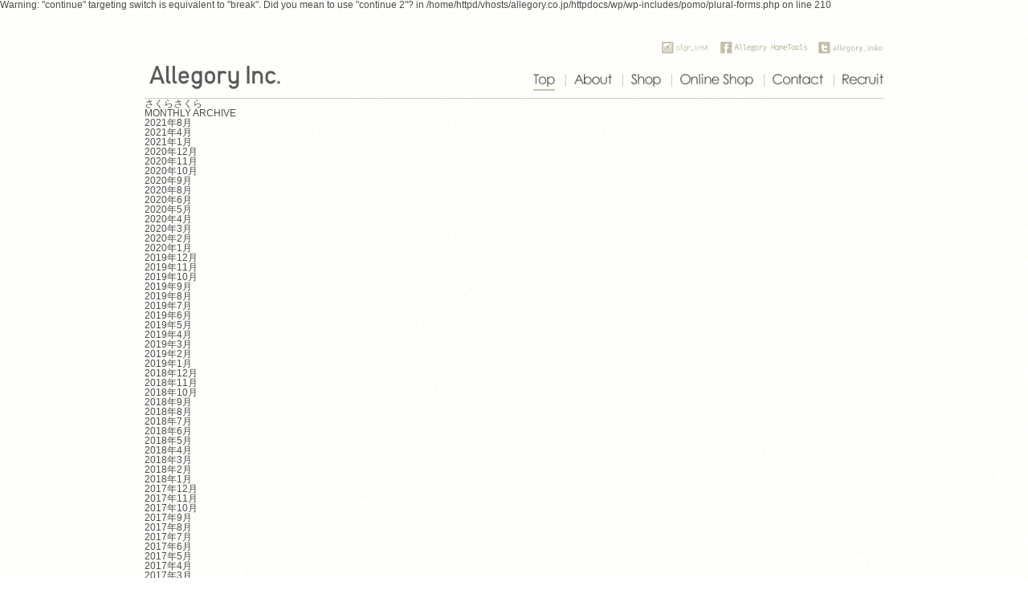

--- FILE ---
content_type: text/html; charset=UTF-8
request_url: http://www.allegory.co.jp/%E8%A3%8F%E6%97%A5%E8%AA%8C/960.php
body_size: 5248
content:

Warning: "continue" targeting switch is equivalent to "break". Did you mean to use "continue 2"? in /home/httpd/vhosts/allegory.co.jp/httpdocs/wp/wp-includes/pomo/plural-forms.php on line 210
<!DOCTYPE html>
<html dir="ltr" lang="ja">
<head>
	<meta http-equiv="content-script-type" content="text/javascript">
	<meta charset="utf-8">
	<title>Allegory Inc. - 株式会社アレゴリー</title>

	<meta property="og:title" content="Allegory Inc. - 株式会社アレゴリー">
	<meta property="og:description" content="代官山の株式会社アレゴリーはテーブルウェアを中心とした生活雑貨の企画製造販売事業と、外食産業向け食器・備品販売事業の会社です。">
	<meta property="og:url" content="http://www.allegory.co.jp/%E8%A3%8F%E6%97%A5%E8%AA%8C/960.php">
	<meta property="og:image" content="http://www.allegory.co.jp/ogp.png">
	<meta name="keywords" content="アレゴリー,株式会社アレゴリー,アレゴリーホームツールズ,allegory,allegory home tools,Allegory Burea,アレゴリービューロー,alegory,代官山,恵比寿,中目黒,恵比寿西,渋谷,東京,日本,国産,通信販売,通販,ネットショップ,オンラインショップ,ウェブショップ,店舗,実店舗,販売,取扱店,専門店,ショップ,">
	<meta name="description" content="代官山の株式会社アレゴリーはテーブルウェアを中心とした生活雑貨の企画製造販売事業と、外食産業向け食器・備品販売事業の会社です。">
	<meta property="og:site_name" content="Allegory Inc. - 株式会社アレゴリー">
	<meta property="og:type" content="website">
	<meta name="robots" content="index,follow">
	<link rel="shortcut icon" href="/images/alle_corp.ico">
	<link rel="apple-touch-icon" href="shortcut.png">

	<!-- <meta name="viewport" content="width=device-width, initial-scale=1.0, maximum-scale=1.0, user-scalable=no"> -->
	<meta name="format-detection" content="telephone=no">	<meta name="viewport" content="width=device-width, initial-scale=1.0, maximum-scale=1.0, user-scalable=no">	<!--[if lt IE 9]>
	<script src="/js/html5shiv-printshiv.js"></script>
	<![endif]-->
	<!-- <link href='//fonts.googleapis.com/css?family=Noto+Sans' rel='stylesheet' type='text/css'> -->
	<link rel="stylesheet" href="/css/style.css?20200723" media="screen,print">

	
<link rel='dns-prefetch' href='//s.w.org' />
		<script type="text/javascript">
			window._wpemojiSettings = {"baseUrl":"https:\/\/s.w.org\/images\/core\/emoji\/2.3\/72x72\/","ext":".png","svgUrl":"https:\/\/s.w.org\/images\/core\/emoji\/2.3\/svg\/","svgExt":".svg","source":{"concatemoji":"http:\/\/www.allegory.co.jp\/wp\/wp-includes\/js\/wp-emoji-release.min.js?ver=4.9"}};
			!function(a,b,c){function d(a,b){var c=String.fromCharCode;l.clearRect(0,0,k.width,k.height),l.fillText(c.apply(this,a),0,0);var d=k.toDataURL();l.clearRect(0,0,k.width,k.height),l.fillText(c.apply(this,b),0,0);var e=k.toDataURL();return d===e}function e(a){var b;if(!l||!l.fillText)return!1;switch(l.textBaseline="top",l.font="600 32px Arial",a){case"flag":return!(b=d([55356,56826,55356,56819],[55356,56826,8203,55356,56819]))&&(b=d([55356,57332,56128,56423,56128,56418,56128,56421,56128,56430,56128,56423,56128,56447],[55356,57332,8203,56128,56423,8203,56128,56418,8203,56128,56421,8203,56128,56430,8203,56128,56423,8203,56128,56447]),!b);case"emoji":return b=d([55358,56794,8205,9794,65039],[55358,56794,8203,9794,65039]),!b}return!1}function f(a){var c=b.createElement("script");c.src=a,c.defer=c.type="text/javascript",b.getElementsByTagName("head")[0].appendChild(c)}var g,h,i,j,k=b.createElement("canvas"),l=k.getContext&&k.getContext("2d");for(j=Array("flag","emoji"),c.supports={everything:!0,everythingExceptFlag:!0},i=0;i<j.length;i++)c.supports[j[i]]=e(j[i]),c.supports.everything=c.supports.everything&&c.supports[j[i]],"flag"!==j[i]&&(c.supports.everythingExceptFlag=c.supports.everythingExceptFlag&&c.supports[j[i]]);c.supports.everythingExceptFlag=c.supports.everythingExceptFlag&&!c.supports.flag,c.DOMReady=!1,c.readyCallback=function(){c.DOMReady=!0},c.supports.everything||(h=function(){c.readyCallback()},b.addEventListener?(b.addEventListener("DOMContentLoaded",h,!1),a.addEventListener("load",h,!1)):(a.attachEvent("onload",h),b.attachEvent("onreadystatechange",function(){"complete"===b.readyState&&c.readyCallback()})),g=c.source||{},g.concatemoji?f(g.concatemoji):g.wpemoji&&g.twemoji&&(f(g.twemoji),f(g.wpemoji)))}(window,document,window._wpemojiSettings);
		</script>
		<style type="text/css">
img.wp-smiley,
img.emoji {
	display: inline !important;
	border: none !important;
	box-shadow: none !important;
	height: 1em !important;
	width: 1em !important;
	margin: 0 .07em !important;
	vertical-align: -0.1em !important;
	background: none !important;
	padding: 0 !important;
}
</style>
<link rel='stylesheet' id='contact-form-7-css'  href='http://www.allegory.co.jp/wp/wp-content/plugins/contact-form-7/includes/css/styles.css?ver=5.0.4' type='text/css' media='all' />
<script type='text/javascript' src='http://www.allegory.co.jp/wp/wp-includes/js/jquery/jquery.js?ver=1.12.4'></script>
<script type='text/javascript' src='http://www.allegory.co.jp/wp/wp-includes/js/jquery/jquery-migrate.min.js?ver=1.4.1'></script>
<link rel='https://api.w.org/' href='http://www.allegory.co.jp/wp-json/' />
<link rel="EditURI" type="application/rsd+xml" title="RSD" href="http://www.allegory.co.jp/wp/xmlrpc.php?rsd" />
<link rel="wlwmanifest" type="application/wlwmanifest+xml" href="http://www.allegory.co.jp/wp/wp-includes/wlwmanifest.xml" /> 
<link rel='prev' title='素敵な春を迎えるために' href='http://www.allegory.co.jp/%e8%a3%8f%e6%97%a5%e8%aa%8c/957.php' />
<link rel='next' title='新調したい日々の日用品/Vikka' href='http://www.allegory.co.jp/press/962.php' />
<meta name="generator" content="WordPress 4.9" />
<link rel="canonical" href="http://www.allegory.co.jp/%e8%a3%8f%e6%97%a5%e8%aa%8c/960.php" />
<link rel='shortlink' href='http://www.allegory.co.jp/?p=960' />
<link rel="alternate" type="application/json+oembed" href="http://www.allegory.co.jp/wp-json/oembed/1.0/embed?url=http%3A%2F%2Fwww.allegory.co.jp%2F%25e8%25a3%258f%25e6%2597%25a5%25e8%25aa%258c%2F960.php" />
<link rel="alternate" type="text/xml+oembed" href="http://www.allegory.co.jp/wp-json/oembed/1.0/embed?url=http%3A%2F%2Fwww.allegory.co.jp%2F%25e8%25a3%258f%25e6%2597%25a5%25e8%25aa%258c%2F960.php&#038;format=xml" />
</head>
<body class="page-home">
		
	<div id="wrapAll">
	<header class="op">
	<div class="inbox">
		<h1><a href="/"><img src="/img/common/logo_inc.png" width="100%" alt="Allegory inc."></a></h1>
		<div class="show_pctb">
		<ul class="gnav">
			<li class="gnav_01"><a href="/"><img src="/img/common/ttl_01.png" alt="Top"></a></li>
			<!-- <li class="gnav_02"><a href="http://allegorynews.jugem.jp/" target="_group"><img src="/img/common/ttl_02.png" alt="News"></a></li> -->
			<li class="gnav_03"><a href="/about"><img src="/img/common/ttl_03.png" alt="About"></a></li>
			<li class="gnav_04"><a href="/shop"><img src="/img/common/ttl_04.png" alt="Shop"></a></li>
			<li class="gnav_05"><a href="http://allegory-hts.shop-pro.jp/" target="_group"><img src="/img/common/ttl_12.png" alt="Online Shop"></a></li>
			<!-- <li class="gnav_06"><a href="/test/"><img src="/img/common/ttl_05.png" alt="Work"></a></li> -->
			<li class="gnav_07"><a href="/business#contact"><img src="/img/common/ttl_06.png" alt="Contact"></a></li>
			<li class="gnav_08"><a href="/recruit"><img src="/img/common/ttl_09.png" alt="Recruit"></a></li>
		</ul>
		</div>
		<div class="show_sp">
		<table class="gnav">
			<tr>
				<th class="gnav_01"><a href="/test.php"><img src="/img/common/ttl_01.png" alt="Top"></a></th>
			<!-- <th class="gnav_02"><a href="http://allegorynews.jugem.jp/" target="_group"><img src="/img/common/ttl_02.png" alt="News"></a></th> -->
				<th class="gnav_03"><a href="/about"><img src="/img/common/ttl_03.png" alt="About"></a></th>
			</tr>
			<tr>
				<th class="gnav_04"><a href="/shop"><img src="/img/common/ttl_04.png" alt="Shop"></a></th>
				<th class="gnav_05"><a href="http://allegory-hts.shop-pro.jp/" target="_group"><img src="/img/common/ttl_12.png" alt="Onthne Shop"></a></th>
			</tr>
			<tr>
				<th class="gnav_07"><a href="/business#contact"><img src="/img/common/ttl_06.png" alt="Contact"></a></th>
				<th class="gnav_08"><a href="/recruit"><img src="/img/common/ttl_09.png" alt="Recruit"></a></th>
			</tr>

		</table>
		</div>
		<ul class="sns">
			<li class="sns_04"><a href="http://instagram.com/algr_inst" target="_group"><img src="/img/common/sns_04.png" alt="Instagram algr_inst"></a></li>
			<li class="sns_01"><a href="https://www.facebook.com/AllegoryHomeTools" target="_group"><img src="/img/common/sns_01.png" alt="facebook AllegoryHomeTools"></a></li>
			<!-- <li class="sns_02"><a href="https://www.facebook.com/AllegoryHomeToolsBureau" target="_group"><img src="/img/common/sns_02.png" alt="facebook AllegoryHomeToolsBureau"></a></li> -->
			<!-- <li class="sns_03"><a href="https://twitter.com/somesuke_algr" target="_group"><img src="/img/common/sns_03.png" alt="twitter somesuke_algr"></a></li> -->
			<li class="sns_03"><a href="https://twitter.com/allegory_inko" target="_group"><img src="/img/common/sns_03_2.png" alt="twitter somesuke_algr"></a></li>
		</ul>
	</div>
	<div class="btn"><a href="javascript:void(0)"><img src="/img/common/btn-menu_o.png"></a></div>
</header>
	
	<div id="main" class="clearfix">

		<div class="box-left single">
			


									<!-- ループここから -->

			
			<h1>さくらさくら</h1>		
			
			<!-- ループここまで -->
									
		</div>




		<nav class="box-side">
			<h3>MONTHLY ARCHIVE</h3>
			<ul>

<!-- 
			<li>2014年5月</li>
			<li>2014年4月</li>
			<li>2014年3月</li>
			<li>2014年2月</li>
			<li>2014年1月</li> -->

<!-- 				<li><a href="#">Li Europan lingues es membres del sam familie.</a></li>
				<li><a href="#">Lor separat existentie es un myth.</a></li>
				<li><a href="#">Por scientie, musica, sport etc, litot Europa usa li sam vocabular.</a></li>
				<li><a href="#">Por scientie, musica, sport etc, litot Europa usa li sam vocabular.</a></li>
				<li><a href="#">Li lingues differe solmen in li grammatica, </a></li>
				<li><a href="#">li pronunciation e li plu commun vocabules.</a></li> -->
			</ul>
		
				<ul>
					<li><a href='http://www.allegory.co.jp/date/2021/08'>2021年8月</a></li>
	<li><a href='http://www.allegory.co.jp/date/2021/04'>2021年4月</a></li>
	<li><a href='http://www.allegory.co.jp/date/2021/01'>2021年1月</a></li>
	<li><a href='http://www.allegory.co.jp/date/2020/12'>2020年12月</a></li>
	<li><a href='http://www.allegory.co.jp/date/2020/11'>2020年11月</a></li>
	<li><a href='http://www.allegory.co.jp/date/2020/10'>2020年10月</a></li>
	<li><a href='http://www.allegory.co.jp/date/2020/09'>2020年9月</a></li>
	<li><a href='http://www.allegory.co.jp/date/2020/08'>2020年8月</a></li>
	<li><a href='http://www.allegory.co.jp/date/2020/06'>2020年6月</a></li>
	<li><a href='http://www.allegory.co.jp/date/2020/05'>2020年5月</a></li>
	<li><a href='http://www.allegory.co.jp/date/2020/04'>2020年4月</a></li>
	<li><a href='http://www.allegory.co.jp/date/2020/03'>2020年3月</a></li>
	<li><a href='http://www.allegory.co.jp/date/2020/02'>2020年2月</a></li>
	<li><a href='http://www.allegory.co.jp/date/2020/01'>2020年1月</a></li>
	<li><a href='http://www.allegory.co.jp/date/2019/12'>2019年12月</a></li>
	<li><a href='http://www.allegory.co.jp/date/2019/11'>2019年11月</a></li>
	<li><a href='http://www.allegory.co.jp/date/2019/10'>2019年10月</a></li>
	<li><a href='http://www.allegory.co.jp/date/2019/09'>2019年9月</a></li>
	<li><a href='http://www.allegory.co.jp/date/2019/08'>2019年8月</a></li>
	<li><a href='http://www.allegory.co.jp/date/2019/07'>2019年7月</a></li>
	<li><a href='http://www.allegory.co.jp/date/2019/06'>2019年6月</a></li>
	<li><a href='http://www.allegory.co.jp/date/2019/05'>2019年5月</a></li>
	<li><a href='http://www.allegory.co.jp/date/2019/04'>2019年4月</a></li>
	<li><a href='http://www.allegory.co.jp/date/2019/03'>2019年3月</a></li>
	<li><a href='http://www.allegory.co.jp/date/2019/02'>2019年2月</a></li>
	<li><a href='http://www.allegory.co.jp/date/2019/01'>2019年1月</a></li>
	<li><a href='http://www.allegory.co.jp/date/2018/12'>2018年12月</a></li>
	<li><a href='http://www.allegory.co.jp/date/2018/11'>2018年11月</a></li>
	<li><a href='http://www.allegory.co.jp/date/2018/10'>2018年10月</a></li>
	<li><a href='http://www.allegory.co.jp/date/2018/09'>2018年9月</a></li>
	<li><a href='http://www.allegory.co.jp/date/2018/08'>2018年8月</a></li>
	<li><a href='http://www.allegory.co.jp/date/2018/07'>2018年7月</a></li>
	<li><a href='http://www.allegory.co.jp/date/2018/06'>2018年6月</a></li>
	<li><a href='http://www.allegory.co.jp/date/2018/05'>2018年5月</a></li>
	<li><a href='http://www.allegory.co.jp/date/2018/04'>2018年4月</a></li>
	<li><a href='http://www.allegory.co.jp/date/2018/03'>2018年3月</a></li>
	<li><a href='http://www.allegory.co.jp/date/2018/02'>2018年2月</a></li>
	<li><a href='http://www.allegory.co.jp/date/2018/01'>2018年1月</a></li>
	<li><a href='http://www.allegory.co.jp/date/2017/12'>2017年12月</a></li>
	<li><a href='http://www.allegory.co.jp/date/2017/11'>2017年11月</a></li>
	<li><a href='http://www.allegory.co.jp/date/2017/10'>2017年10月</a></li>
	<li><a href='http://www.allegory.co.jp/date/2017/09'>2017年9月</a></li>
	<li><a href='http://www.allegory.co.jp/date/2017/08'>2017年8月</a></li>
	<li><a href='http://www.allegory.co.jp/date/2017/07'>2017年7月</a></li>
	<li><a href='http://www.allegory.co.jp/date/2017/06'>2017年6月</a></li>
	<li><a href='http://www.allegory.co.jp/date/2017/05'>2017年5月</a></li>
	<li><a href='http://www.allegory.co.jp/date/2017/04'>2017年4月</a></li>
	<li><a href='http://www.allegory.co.jp/date/2017/03'>2017年3月</a></li>
	<li><a href='http://www.allegory.co.jp/date/2017/02'>2017年2月</a></li>
	<li><a href='http://www.allegory.co.jp/date/2017/01'>2017年1月</a></li>
	<li><a href='http://www.allegory.co.jp/date/2016/12'>2016年12月</a></li>
	<li><a href='http://www.allegory.co.jp/date/2016/11'>2016年11月</a></li>
	<li><a href='http://www.allegory.co.jp/date/2016/10'>2016年10月</a></li>
	<li><a href='http://www.allegory.co.jp/date/2016/09'>2016年9月</a></li>
	<li><a href='http://www.allegory.co.jp/date/2016/08'>2016年8月</a></li>
	<li><a href='http://www.allegory.co.jp/date/2016/07'>2016年7月</a></li>
	<li><a href='http://www.allegory.co.jp/date/2016/06'>2016年6月</a></li>
	<li><a href='http://www.allegory.co.jp/date/2016/05'>2016年5月</a></li>
	<li><a href='http://www.allegory.co.jp/date/2016/04'>2016年4月</a></li>
	<li><a href='http://www.allegory.co.jp/date/2016/03'>2016年3月</a></li>
	<li><a href='http://www.allegory.co.jp/date/2016/02'>2016年2月</a></li>
	<li><a href='http://www.allegory.co.jp/date/2016/01'>2016年1月</a></li>
	<li><a href='http://www.allegory.co.jp/date/2015/12'>2015年12月</a></li>
	<li><a href='http://www.allegory.co.jp/date/2015/11'>2015年11月</a></li>
	<li><a href='http://www.allegory.co.jp/date/2015/10'>2015年10月</a></li>
	<li><a href='http://www.allegory.co.jp/date/2015/09'>2015年9月</a></li>
	<li><a href='http://www.allegory.co.jp/date/2015/08'>2015年8月</a></li>
	<li><a href='http://www.allegory.co.jp/date/2015/07'>2015年7月</a></li>
	<li><a href='http://www.allegory.co.jp/date/2015/06'>2015年6月</a></li>
	<li><a href='http://www.allegory.co.jp/date/2015/05'>2015年5月</a></li>
	<li><a href='http://www.allegory.co.jp/date/2015/04'>2015年4月</a></li>
	<li><a href='http://www.allegory.co.jp/date/2015/03'>2015年3月</a></li>
	<li><a href='http://www.allegory.co.jp/date/2015/02'>2015年2月</a></li>
	<li><a href='http://www.allegory.co.jp/date/2015/01'>2015年1月</a></li>
	<li><a href='http://www.allegory.co.jp/date/2014/12'>2014年12月</a></li>
	<li><a href='http://www.allegory.co.jp/date/2014/11'>2014年11月</a></li>
	<li><a href='http://www.allegory.co.jp/date/2014/10'>2014年10月</a></li>
	<li><a href='http://www.allegory.co.jp/date/2014/09'>2014年9月</a></li>
	<li><a href='http://www.allegory.co.jp/date/2014/08'>2014年8月</a></li>
				</ul>

			<h3>RECENT NEWS</h3>
			<ul>
<!-- 				<li><a href="#">Li Europan lingues es membres del sam familie.</a></li>
				<li><a href="#">Lor separat existentie es un myth.</a></li>
				<li><a href="#">Por scientie, musica, sport etc, litot Europa usa li sam vocabular.</a></li>
				<li><a href="#">Por scientie, musica, sport etc, litot Europa usa li sam vocabular.</a></li>
				<li><a href="#">Li lingues differe solmen in li grammatica, </a></li>
				<li><a href="#">li pronunciation e li plu commun vocabules.</a></li>  -->
 
								<li>
				<a href="http://www.allegory.co.jp/news/2326.php">
				ブログアーカイブのお知らせ				</a>
				</li>
								<li>
				<a href="http://www.allegory.co.jp/shop/2318.php">
				一期一会				</a>
				</li>
								<li>
				<a href="http://www.allegory.co.jp/shop/2316.php">
				花、時々枝				</a>
				</li>
								<li>
				<a href="http://www.allegory.co.jp/shop/2314.php">
				春ですよ				</a>
				</li>
								<li>
				<a href="http://www.allegory.co.jp/shop/2311.php">
				2.14				</a>
				</li>
				

			</ul>


			<h3>RECENT WORK</h3>
			<ul>
				<li><a href="#">Li Europan lingues es membres del sam familie.</a></li>
				<li><a href="#">Lor separat existentie es un myth.</a></li>
				<li><a href="#">Por scientie, musica, sport etc, litot Europa usa li sam vocabular.</a></li>
				<li><a href="#">Por scientie, musica, sport etc, litot Europa usa li sam vocabular.</a></li>
				<li><a href="#">Li lingues differe solmen in li grammatica, </a></li>
				<li><a href="#">li pronunciation e li plu commun vocabules.</a></li>

<!--
				-->

			</ul>
		</nav>


<!-- 
Omnicos directe al desirabilite de un nov lingua franca: On refusa continuar payar custosi traductores.

At solmen va esser necessi far uniform grammatica, pronunciation e plu sommun paroles.

Ma quande lingues coalesce, li grammatica del resultant lingue es plu simplic e regulari quam ti del coalescent lingues.

Li nov lingua franca va esser plu simplic e regulari quam li existent Europan
 -->
	
	</div>

	<div class="pager">
		<ul>

			<li><a href="http://www.allegory.co.jp/%e8%a3%8f%e6%97%a5%e8%aa%8c/957.php" rel="prev" title="素敵な春を迎えるために">prev</a><a href="http://www.allegory.co.jp/press/962.php" rel="next" title="新調したい日々の日用品/Vikka">next</a>
		</ul>
	</div>

	
<footer>
	<div class="inbox">
	<div class="show_pctb">
		<ul class="fnav">
			<li class="fnav_01"><a href="/recruit"><img src="/img/common/ttl_09.png" alt="Recruit"></a></li>
			<li class="fnav_02"><a href="/policy"><img src="/img/common/ttl_11.png" alt="Privacy Policy"></a></li>
			<li class="fnav_03"><a href="/company"><img src="/img/common/ttl_10.png" alt="Company"></a></li>
			<li class="fnav_04"><a href="/business#contact"><img src="/img/common/ttl_06.png" alt="Contact"></a></li>
		</ul>
	</div>
	<div class="show_sp">
		<table class="fnav">
			<tr>
				<th class="fnav_01"><a href="/recruit"><img src="/img/common/ttl_09.png" alt="Recruit"></a></th>
			<th class="fnav_02"><a href="/policy"><img src="/img/common/ttl_11.png" alt="Privacy Policy"></a></th>
			</tr>
			<tr>
				<th class="fnav_03"><a href="/company"><img src="/img/common/ttl_10.png" alt="Company"></a></th>
			<th class="fnav_04"><a href="/business#contact"><img src="/img/common/ttl_06.png" alt="Contact"></a></th>
			</tr>
		</table>
	</div>
	
	<div class="copyright"><img src="/img/common/copyright.png" alt="Copyright(C) Allegory Inc. All rights reserved"></div>
	</div>
</footer>	</div>
		
	<script src="//ajax.googleapis.com/ajax/libs/jquery/1.7.2/jquery.min.js"></script>
	<script>!window.jQuery && document.write('<script src="/js/jquery-1.7.2.min" charset="utf-8"><\/script>')</script>
	<script src="/js/jquery.easing.1.3.js"></script>
	<script src="/js/utility.js"></script>
	<script src="/js/jquery.tile.min.js"></script>
	<script src="/js/common.js"></script>
	
		<!--[if lte IE 8]>
	<script type="text/javascript" src="/js/jquery.backgroundSize.js"></script>
	<script>
	   $(function() {

	       $("#link_area dd").css( "background", "none" );
	       $(".bussines_tab dd").css( "background", "none" );


	   });
	</script>
	<![endif]-->	<script type="text/javascript">
document.addEventListener( 'wpcf7mailsent', function( event ) {
   formshow();
}, false );
</script>
<script type='text/javascript'>
/* <![CDATA[ */
var wpcf7 = {"apiSettings":{"root":"http:\/\/www.allegory.co.jp\/wp-json\/contact-form-7\/v1","namespace":"contact-form-7\/v1"},"recaptcha":{"messages":{"empty":"Please verify that you are not a robot."}}};
/* ]]> */
</script>
<script type='text/javascript' src='http://www.allegory.co.jp/wp/wp-content/plugins/contact-form-7/includes/js/scripts.js?ver=5.0.4'></script>
<script type='text/javascript' src='http://www.allegory.co.jp/wp/wp-includes/js/wp-embed.min.js?ver=4.9'></script>
</body>
</html>

--- FILE ---
content_type: text/css
request_url: http://www.allegory.co.jp/css/style.css?20200723
body_size: 7759
content:
@charset "utf-8";
/**
 * Table of Contents:
 *
 * 1.0 - Reset
 * 2.0 - Module
 * 3.0 - Basic
 * 4.0 - Header
 * 5.0 - Main
 * 7.0 - Footer
 * 8.0 - Print
 * -----------------------------------------------------------------------------
 */
/**
 * Setting
 * -----------------------------------------------------------------------------
 */
/**
 * Mixin
 * -----------------------------------------------------------------------------
 */
/**
 * Reset
 * -----------------------------------------------------------------------------
 */
html, body, div, span, object, iframe,
h1, h2, h3, h4, h5, h6, p, blockquote, pre,
abbr, address, cite, code,
del, dfn, em, img, ins, kbd, q, samp,
small, strong, sub, sup, var,
b, i,
dl, dt, dd, ol, ul, li,
fieldset, form, label, legend,
table, caption, tbody, tfoot, thead, tr, th, td,
article, aside, dialog, figure, footer, header,
hgroup, menu, nav, section, menu,
time, mark, audio, video {
  margin: 0;
  padding: 0;
  border: 0;
  outline: 0;
  font-size: 100%;
  vertical-align: baseline;
  background-color: transparent;
}

body {
  line-height: 1;
}

article, aside, dialog, figure, footer, header,
hgroup, nav, section {
  display: block;
}

ul {
  list-style: none;
}

blockquote, q {
  quotes: none;
}

blockquote:before, blockquote:after,
q:before, q:after {
  content: '';
  content: none;
}

a {
  margin: 0;
  padding: 0;
  border: 0;
  font-size: 100%;
  vertical-align: baseline;
  background: transparent;
}

ins {
  background-color: #ff9;
  color: #000;
  text-decoration: none;
}

mark {
  background-color: #ff9;
  color: #000;
  font-style: italic;
  font-weight: bold;
}

del {
  text-decoration: line-through;
}

abbr[title], dfn[title] {
  border-bottom: 1px dotted #000;
  cursor: help;
}

table {
  border-collapse: collapse;
  border-spacing: 0;
}

hr {
  display: block;
  height: 1px;
  border: 0;
  border-top: 1px solid #cccccc;
  margin: 1em 0;
  padding: 0;
}

input, select {
  vertical-align: middle;
}

img {
  vertical-align: bottom;
}

/**
 * Module
 * -----------------------------------------------------------------------------
 */
.mb0 {
  margin-bottom: 0px !important;
}

.mb5 {
  margin-bottom: 5px;
}

.mb10 {
  margin-bottom: 10px;
}

.mb11 {
  margin-bottom: 11px;
}

.mb14 {
  margin-bottom: 14px;
}

.mb15 {
  margin-bottom: 15px;
}

.mb20 {
  margin-bottom: 20px;
}

.mb25 {
  margin-bottom: 25px;
}

.mb30 {
  margin-bottom: 30px;
}

.mb35 {
  margin-bottom: 35px;
}

.mb40 {
  margin-bottom: 40px;
}

.mb45 {
  margin-bottom: 45px;
}

.mb50 {
  margin-bottom: 50px;
}

.mb55 {
  margin-bottom: 55px;
}

.mb60 {
  margin-bottom: 60px;
}

.mb65 {
  margin-bottom: 65px;
}

.mb70 {
  margin-bottom: 70px;
}

.mb75 {
  margin-bottom: 75px;
}

.mb80 {
  margin-bottom: 80px;
}

.mb85 {
  margin-bottom: 85px;
}

.mb90 {
  margin-bottom: 90px;
}

.mb95 {
  margin-bottom: 95px;
}

.mb100 {
  margin-bottom: 100px;
}

.mr5 {
  margin-right: 5px;
}

.mr9 {
  margin-right: 9px;
}

.mr10 {
  margin-right: 10px;
}

.mr15 {
  margin-right: 15px;
}

.mr20 {
  margin-right: 20px;
}

.mr25 {
  margin-right: 25px;
}

.mr30 {
  margin-right: 30px;
}

.mr35 {
  margin-right: 35px;
}

.mr40 {
  margin-right: 40px;
}

.mr45 {
  margin-right: 45px;
}

.mr50 {
  margin-right: 50px;
}

.ml5 {
  margin-left: 5px;
}

.ml10 {
  margin-left: 10px;
}

.ml15 {
  margin-left: 15px;
}

.ml20 {
  margin-left: 20px;
}

.ml25 {
  margin-left: 25px;
}

.ml30 {
  margin-left: 30px;
}

.ml35 {
  margin-left: 35px;
}

.ml40 {
  margin-left: 40px;
}

.ml45 {
  margin-left: 45px;
}

.ml50 {
  margin-left: 50px;
}

.pt5 {
  padding-top: 5px;
}

.pt10 {
  padding-top: 10px;
}

.pt15 {
  padding-top: 15px;
}

.pt20 {
  padding-top: 20px;
}

.pt25 {
  padding-top: 25px;
}

.pt30 {
  padding-top: 30px;
}

.pt35 {
  padding-top: 35px;
}

.op a img,
.op2 {
  transition: opacity 0.5s;
  -moz-transition: opacity 0.5s;
  -webkit-transition: opacity 0.5s;
  -o-transition: opacity 0.5s;
}

.op a img:hover,
.op2:hover {
  opacity: 0.7;
  -moz-opacity: 0.7;
  filter: alpha(opacity=70);
  -ms-filter: "alpha(opacity=70)";
  -webkit-backface-visibility: hidden;
  backface-visibility: hidden;
}

.tar {
  text-align: right;
}

.tac {
  text-align: center;
}

.flL {
  float: left;
}

.flR {
  float: right;
}

.clearfix:after {
  height: 0;
  visibility: hidden;
  content: ".";
  display: block;
  clear: both;
  font-size: 0;
  line-height: 0;
  overflow: hidden;
}

.clearfix {
  _height: 1px;
  min-height: 1px;
  /*・･*/
  /*/
  height: auto;
  overflow: hidden;
  /**/
}

.show_pc {
  display: block;
}
@media only screen and (max-width: 790px) {
  .show_pc {
    display: none;
  }
}
@media only screen and (max-width: 680px) {
  .show_pc {
    display: none;
  }
}

.show_pctb {
  display: block;
}
@media only screen and (max-width: 790px) {
  .show_pctb {
    display: block;
  }
}
@media only screen and (max-width: 680px) {
  .show_pctb {
    display: none;
  }
}

.show_tbsp {
  display: none;
}
@media only screen and (max-width: 790px) {
  .show_tbsp {
    display: block;
  }
}
@media only screen and (max-width: 680px) {
  .show_tbsp {
    display: block;
  }
}

.show_tb {
  display: none;
}
@media only screen and (max-width: 790px) {
  .show_tb {
    display: block;
  }
}
@media only screen and (max-width: 680px) {
  .show_tb {
    display: none;
  }
}

.show_sp {
  display: none;
}
@media only screen and (max-width: 790px) {
  .show_sp {
    display: none;
  }
}
@media only screen and (max-width: 680px) {
  .show_sp {
    display: block;
  }
}

/**
 * Basic
 * -----------------------------------------------------------------------------
 */
/*-------------------------------------------------
	layout base 
-------------------------------------------------*/
html, body {
  height: 100%;
  background: url(/img/common/bg.png) repeat left top;
}

/*-------------------------------------------------
	text color and size
-------------------------------------------------*/
body, th, td, h1, h2, h3, h4, h5, h6, pre, input, textarea, option, div, p, dt, dd, li, address {
  font-family: 'Noto Sans',"ヒラギノ角ゴ Pro W3", "Hiragino Kaku Gothic Pro", "メイリオ", Meiryo, Osaka, "ＭＳ Ｐゴシック", "MS PGothic", sans-serif;
  font-size: 12px;
  font-weight: normal;
  font-style: normal;
  color: #4c4c4c;
}
@media only screen and (max-width: 790px) {
  body, th, td, h1, h2, h3, h4, h5, h6, pre, input, textarea, option, div, p, dt, dd, li, address {
    font-size: 11px;
    -webkit-text-size-adjust: 100%;
    -webkit-appearance: none;
  }
}

/*-------------------------------------------------
 text link
 -------------------------------------------------*/
a {
  color: #4c4c4c;
  text-decoration: none;
}

a:visited {
  color: #4c4c4c;
  text-decoration: none;
}

a:hover {
  color: #dddddd;
  text-decoration: none;
}
@media only screen and (max-width: 680px) {
  a:hover {
    color: #4c4c4c !important;
  }
}

/*-------------------------------------------------
	wrapAll
-------------------------------------------------*/
#wrapAll {
  width: 920px;
  margin-left: auto;
  margin-right: auto;
  height: 100%;
  padding-top: 20px;
}
@media only screen and (max-width: 790px) {
  #wrapAll {
    padding-top: 95px;
    width: 94%;
  }
}
@media only screen and (max-width: 680px) {
  #wrapAll {
    padding-top: 60px;
    width: 100%;
  }
  #wrapAll #main {
    width: 94%;
    margin-left: auto;
    margin-right: auto;
  }
}

/*-------------------------------------------------
	article
-------------------------------------------------*/
article {
  text-align: left;
}

/*-------------------------------------------------
	h-style
-------------------------------------------------*/
.h-style_01 {
  border-bottom: 1px solid #cccccc;
  padding-bottom: 5px;
  margin-bottom: 10px;
}
@media only screen and (max-width: 790px) {
  .h-style_01 {
    border-bottom: 1px solid #cccccc;
    -webkit-appearance: none;
    -webkit-box-sizing: border-box;
  }
}
.h-style_01 img {
  height: 17px;
  width: auto;
}
@media only screen and (max-width: 790px) {
  .h-style_01 img {
    height: 16px;
  }
}
.h-style_01 span {
  text-align: right;
  font-size: 11px;
  color: #7b7b7b;
  display: inline-block;
  float: right;
  padding-top: 3px;
}

.tit_box {
  width: 100%;
  margin-bottom: 50px;
}
@media only screen and (max-width: 790px) {
  .tit_box {
    margin-bottom: 30px;
  }
}
@media only screen and (max-width: 680px) {
  .tit_box {
    margin-bottom: 20px;
  }
}
.tit_box .h-style_02 {
  border-left: 6px solid #c3c0a9;
  padding-left: 6px;
  padding-right: 30px;
  display: inline-block;
}
.tit_box .h-style_02 img {
  height: 21px;
  width: auto;
}
@media only screen and (max-width: 790px) {
  .tit_box .h-style_02 img {
    height: 18px;
  }
}
.tit_box .h-style_02 span {
  font-size: 12px;
  color: #7b7b7b;
  display: block;
  /* float: right; */
  padding-top: 6px;
  /* padding-left: 10px; */
}
@media only screen and (max-width: 790px) {
  .tit_box .h-style_02 span {
    font-size: 11px;
  }
}
.tit_box p {
  width: 400px;
  display: inline-block;
  font-size: 11px;
  line-height: 18px;
}
@media only screen and (max-width: 680px) {
  .tit_box p {
    display: block;
    padding-top: 10px;
    width: 96%;
  }
}

/**
 * Header
 * -----------------------------------------------------------------------------
 */
header {
  border-bottom: 1px solid #cccccc;
  background: url(/img/common/bg.png) repeat left top;
}
@media only screen and (max-width: 790px) {
  header {
    border-bottom: 1px solid #cccccc;
    overflow: hidden;
    position: fixed;
    width: 100%;
    z-index: 9999;
    height: 71px;
  }
}
@media only screen and (max-width: 680px) {
  header {
    height: 50px;
  }
}
header .inbox {
  width: 920px;
  padding-top: 50px;
  margin-left: auto;
  margin-right: auto;
  overflow: hidden;
  position: relative;
}
@media only screen and (max-width: 790px) {
  header .inbox {
    padding-top: 35px;
    width: 100%;
  }
}
@media only screen and (max-width: 680px) {
  header .inbox {
    padding-top: 15px;
  }
}
header .inbox h1 {
  width: 170px;
  float: left;
  display: block;
  margin-bottom: 10px;
}
@media only screen and (max-width: 790px) {
  header .inbox h1 {
    width: 100%;
    float: none;
    padding-bottom: 10px;
    border-bottom: 1px solid #cccccc;
  }
  header .inbox h1 a {
    display: block;
    width: 145px;
    padding-left: 2%;
  }
}
@media only screen and (max-width: 790px) and (max-width: 680px) {
  header .inbox h1 a {
    width: 120px;
    padding-top: 2px;
    padding-bottom: 2px;
  }
}
@media only screen and (max-width: 680px) {
  header .inbox h1 {
    margin-bottom: 0;
    border-bottom: none;
  }
}
header .inbox ul.gnav {
  float: right;
  overflow: hidden;
  text-align: right;
  width: 600px;
  padding-top: 10px;
}
@media only screen and (max-width: 790px) {
  header .inbox ul.gnav {
    width: 100%;
    float: none;
    text-align: center;
    padding-bottom: 15px;
  }
}
header .inbox ul.gnav li {
  height: 16px;
  display: inline-block;
  margin-left: 10px;
  padding-left: 10px;
  border-left: 1px solid #cccccc;
}
@media only screen and (max-width: 790px) {
  header .inbox ul.gnav li {
    height: 14px;
    margin: 0;
    padding: 0 2.5%;
  }
}
header .inbox ul.gnav li:first-child {
  border-left: none;
}
header .inbox ul.gnav li img {
  height: 100%;
  width: auto;
  padding-bottom: 3px;
}
header ul.sns {
  overflow: hidden;
  position: absolute;
  right: 0px;
  top: 20px;
}
@media only screen and (max-width: 790px) {
  header ul.sns {
    right: 2%;
    top: 14px;
  }
}
@media only screen and (max-width: 680px) {
  header ul.sns {
    display: none;
  }
}
header ul.sns li {
  display: inline-block;
  height: 15px;
  padding-left: 10px;
}
@media only screen and (max-width: 790px) {
  header ul.sns li {
    height: 14px;
    padding-left: 8px;
  }
}
header ul.sns li img {
  height: 100%;
  width: auto;
}

ul.gnav img {
  border-bottom: 2px solid transparent;
}

.btn {
  display: none;
}
@media only screen and (max-width: 790px) {
  .btn {
    display: block;
    width: 65px;
    position: absolute;
    right: 2%;
    top: 46px;
  }
  .btn img {
    width: 100%;
    height: auto;
  }
}
@media only screen and (max-width: 680px) {
  .btn {
    top: 19px;
  }
}

body.page-home .gnav_01 img, body.page-about .gnav_03 img, body.page-shop .gnav_04 img,
body.page-work .gnav_06 img, body.page-contact .gnav_07 img {
  padding-bottom: 3px;
  border-bottom: 2px solid #c3c0a9;
}
@media only screen and (max-width: 680px) {
  body.page-home .gnav_01 img, body.page-about .gnav_03 img, body.page-shop .gnav_04 img,
  body.page-work .gnav_06 img, body.page-contact .gnav_07 img {
    border-bottom: none;
  }
}
@media only screen and (max-width: 680px) {
  body.page-home .gnav_01, body.page-about .gnav_03, body.page-shop .gnav_04,
  body.page-work .gnav_06, body.page-contact .gnav_07 {
    background-color: #eeeeee;
  }
}

@media only screen and (max-width: 680px) {
  table.gnav {
    width: 100%;
  }
  table.gnav tr {
    border-top: 1px solid #cccccc;
  }
  table.gnav tr th {
    width: 50%;
    padding: 10px 0;
  }
  table.gnav tr th.odd {
    border-right: 1px solid #cccccc;
  }
  table.gnav tr th a {
    width: 100%;
    height: 100%;
    display: block;
  }
  table.gnav tr th img {
    height: 15px;
    width: auto;
  }
}
/**
 * Main
 * -----------------------------------------------------------------------------
 */
@media only screen and (max-width: 680px) {
  .page-home #wrapAll {
    padding-top: 51px !important;
  }
}
@media only screen and (max-width: 680px) {
  .page-home #main {
    width: 100% !important;
  }
}
.page-home #top_head_col {
  width: 100%;
  overflow: hidden;
  margin-bottom: 30px;
}
@media only screen and (max-width: 790px) {
  .page-home #top_head_col {
    margin-bottom: 25px;
  }
}
.page-home #top_head_col #slide {
  width: 560px;
  height: 350px;
  float: left;
}
@media only screen and (max-width: 790px) {
  .page-home #top_head_col #slide {
    width: 60%;
    height: auto;
  }
}
@media only screen and (max-width: 680px) {
  .page-home #top_head_col #slide {
    float: none;
    width: 100%;
    overflow: hidden;
  }
}
.page-home #top_head_col #slide ul {
  width: 100%;
  position: relative;
}
.page-home #top_head_col #slide ul li {
  position: absolute;
  left: 0;
  top: 0;
  opacity: 0;
}
.page-home #top_head_col #slide ul li.show {
  opacity: 1;
}
@media only screen and (max-width: 790px) {
  .page-home #top_head_col #slide ul li img {
    width: 100%;
    height: auto;
  }
}
.page-home #top_head_col #copy {
  width: 350px;
  float: right;
  text-align: center;
}
@media only screen and (max-width: 790px) {
  .page-home #top_head_col #copy {
    width: 38%;
  }
  .page-home #top_head_col #copy img {
    width: 100%;
    height: auto;
  }
}
@media only screen and (max-width: 680px) {
  .page-home #top_head_col #copy {
    clear: both;
    float: none;
    width: 100%;
    height: auto;
    border-bottom: 1px solid #dddddd;
    border-top: 1px solid #eeeeee;
    padding-bottom: 5px;
    padding-top: 10px;
  }
}
.page-home #top_news_col {
  clear: both;
  width: 100%;
  overflow: hidden;
  margin-bottom: 50px;
}
@media only screen and (max-width: 790px) {
  .page-home #top_news_col {
    margin-bottom: 35px;
  }
}
@media only screen and (max-width: 680px) {
  .page-home #top_news_col {
    width: 94%;
    margin-left: auto;
    margin-right: auto;
    padding-bottom: 10px;
    border-bottom: 1px solid #cccccc;
    margin-bottom: 30px;
  }
}
.page-home #top_news_col .tit {
  font-size: 12px;
  line-height: 20px;
  clear: both;
}
@media only screen and (max-width: 790px) {
  .page-home #top_news_col .tit {
    font-size: 11px;
  }
}
@media only screen and (max-width: 790px) {
  .page-home #top_news_col .tit .data.data_pc {
    display: none;
  }
}
@media only screen and (max-width: 680px) {
  .page-home #top_news_col .tit .data.data_pc {
    display: none;
  }
}
.page-home #top_news_col .tit .data.data_tb {
  display: none;
}
@media only screen and (max-width: 790px) {
  .page-home #top_news_col .tit .data.data_tb {
    font-size: 10px;
  }
}
.page-home #top_news_col .tit .cate {
  display: inline-block;
  color: #ffffff;
  background-color: #c3c0a9;
  /* font-weight: bold; */
  line-height: 1.1;
  padding: 3px 0px 1px 0;
  margin: 0 7px 0 5px;
  width: 50px;
  text-align: center;
}
@media only screen and (max-width: 790px) {
  .page-home #top_news_col .tit .cate {
    font-size: 9px;
    line-height: 10px;
    padding: 4px 0px 2px 0;
    margin: 0 5px 0 0;
    width: 40px;
    float: left;
  }
}
@media only screen and (max-width: 790px) {
  .page-home #top_news_col .tit .article {
    float: left;
    width: 80%;
  }
}
@media only screen and (max-width: 680px) {
  .page-home #top_news_col .tit .article {
    width: 82%;
    line-height: 18px;
  }
}
.page-home #top_news_col .more {
  text-align: right;
  display: block;
}
.page-home #top_news_col .top_news_l {
  width: 420px;
  float: left;
}
@media only screen and (max-width: 790px) {
  .page-home #top_news_col .top_news_l {
    width: 48.5%;
  }
}
@media only screen and (max-width: 680px) {
  .page-home #top_news_col .top_news_l {
    float: none;
    width: 100%;
  }
}
.page-home #top_news_col .top_news_l ul li {
  margin-bottom: 5px;
}
@media only screen and (max-width: 680px) {
  .page-home #top_news_col .top_news_l ul li {
    overflow: hidden;
  }
}
@media only screen and (max-width: 680px) {
  .page-home #top_news_col .topics_article_area {
    width: 100%;
    overflow: hidden;
    padding-bottom: 10px;
    margin-bottom: 10px;
    border-bottom: 1px dotted #cccccc;
  }
  .page-home #top_news_col .topics_article_area .pic {
    width: 100px;
    float: left;
    width: 24%;
  }
  .page-home #top_news_col .topics_article_area .pic img {
    width: 100%;
    height: auto;
  }
  .page-home #top_news_col .topics_article_area dl {
    width: 72%;
    padding-left: 3%;
    float: right;
  }
  .page-home #top_news_col .topics_article_area dl dt {
    margin-bottom: 5px;
  }
  .page-home #top_news_col .topics_article_area dl dd {
    font-size: 11px;
    line-height: 18px;
  }
}
.page-home #top_news_col .top_news_r {
  width: 460px;
  float: right;
  overflow: hidden;
}
@media only screen and (max-width: 790px) {
  .page-home #top_news_col .top_news_r {
    width: 48.5%;
  }
}
@media only screen and (max-width: 680px) {
  .page-home #top_news_col .top_news_r {
    display: none;
  }
}
.page-home #top_news_col .top_news_r .pic {
  width: 100px;
  float: left;
}
@media only screen and (max-width: 790px) {
  .page-home #top_news_col .top_news_r .pic {
    width: 24%;
  }
  .page-home #top_news_col .top_news_r .pic img {
    width: 100%;
    height: auto;
  }
}
.page-home #top_news_col .top_news_r dl {
  width: 340px;
  padding-left: 20px;
  float: right;
}
@media only screen and (max-width: 790px) {
  .page-home #top_news_col .top_news_r dl {
    width: 72%;
    padding-left: 3%;
  }
}
.page-home #top_news_col .top_news_r dl dt {
  margin-bottom: 5px;
}
.page-home #top_news_col .top_news_r dl dd {
  font-size: 12px;
  line-height: 21px;
}
@media only screen and (max-width: 790px) {
  .page-home #top_news_col .top_news_r dl dd {
    font-size: 11px;
    line-height: 18px;
  }
}
.page-home #top_content_col {
  clear: both;
  width: 100%;
  overflow: hidden;
  margin-bottom: 40px;
}
@media only screen and (max-width: 790px) {
  .page-home #top_content_col {
    margin-bottom: 0;
  }
}
@media only screen and (max-width: 680px) {
  .page-home #top_content_col {
    width: 94%;
    margin-left: auto;
    margin-right: auto;
    margin-bottom: 20px;
  }
}
@media only screen and (max-width: 680px) {
  .page-home #top_content_col a {
    display: block;
    overflow: hidden;
    clear: both;
  }
}
@media only screen and (max-width: 790px) {
  .page-home #top_content_col .pic {
    width: 30%;
    display: inline-block;
    overflow: hidden;
    vertical-align: middle;
  }
  .page-home #top_content_col .pic img {
    margin-bottom: 0 !important;
    height: 100% !important;
  }
}
@media only screen and (max-width: 680px) {
  .page-home #top_content_col .pic {
    width: 30%;
    overflow: hidden;
    border: 1px solid #eeeeee;
    border-right: 2px solid #eeeeee;
    border-bottom: 2px solid #eeeeee;
  }
  .page-home #top_content_col .pic img {
    margin-bottom: 0 !important;
    height: 100% !important;
  }
}
.page-home #top_content_col .pic img {
  width: 100%;
  height: auto;
  margin-bottom: 10px;
}
.page-home #top_content_col p {
  font-size: 11px;
  line-height: 18px;
  text-align: justify;
}
@media only screen and (max-width: 790px) {
  .page-home #top_content_col p {
    width: 55%;
    display: inline-block;
    padding-left: 2%;
    vertical-align: middle;
  }
}
@media only screen and (max-width: 680px) {
  .page-home #top_content_col p {
    width: 60%;
    padding-left: 4%;
  }
}
.page-home #top_content_col .top_content_l {
  width: 210px;
  float: left;
}
.page-home #top_content_col .top_content_c {
  width: 210px;
  float: left;
}
.page-home #top_content_col .top_content_r {
  width: 210px;
  float: left;
}
.page-home #top_content_col .top_content {
  margin-right: 26px;
  float: left;
  width: 210px;
}
@media only screen and (max-width: 790px) {
  .page-home #top_content_col .top_content {
    width: 48.5%;
    margin-right: 0;
    margin-bottom: 35px;
  }
  .page-home #top_content_col .top_content.odd {
    float: left;
  }
  .page-home #top_content_col .top_content.even {
    float: right;
  }
}
@media only screen and (max-width: 680px) {
  .page-home #top_content_col .top_content {
    width: 100%;
    margin-bottom: 20px;
    padding-bottom: 7px;
    clear: both;
    float: none !important;
    border-bottom: 1px dotted #dddddd !important;
  }
  .page-home #top_content_col .top_content:last-child {
    border-bottom: none;
  }
}

#link_area {
  border-top: 1px solid #cccccc;
  padding-top: 0px;
  clear: both;
}
@media only screen and (max-width: 680px) {
  #link_area {
    border-top: none;
    border-bottom: 2px solid #c3c0a9;
  }
}
#link_area .inbox {
  width: 100%;
  overflow: hidden;
}
#link_area .inbox dl {
  width: 260px;
  float: left;
  margin-right: 68px;
}
@media only screen and (max-width: 790px) {
  #link_area .inbox dl {
    width: 30%;
    margin-right: 4.5%;
  }
}
@media only screen and (max-width: 680px) {
  #link_area .inbox dl {
    width: 100%;
    float: none;
    margin-right: 0;
  }
}
#link_area .inbox dl:last-child {
  margin-right: 0;
}
#link_area .inbox dl dt {
  margin-bottom: 15px;
  border-left: 3px solid #c3c0a9;
  padding-left: 6px;
  margin-top: 30px;
}
@media only screen and (max-width: 680px) {
  #link_area .inbox dl dt {
    width: 100%;
    border-left: none;
    border-top: 1px solid #cccccc;
    margin-bottom: 0;
    /* background: url(/img/common/btn-o.png) no-repeat 96% 16px; */
    background-size: 10px;
    padding: 14px 0;
    margin-top: 0;
  }
  #link_area .inbox dl dt.open {
    /* background: url(/img/common/btn-c.png) no-repeat 96% 16px; */
    background-size: 10px;
  }
}
#link_area .inbox dl dt img {
  height: 16px;
  width: auto;
  vertical-align: bottom;
}
@media only screen and (max-width: 790px) {
  #link_area .inbox dl dt img {
    height: 15px;
  }
}
@media only screen and (max-width: 680px) {
  #link_area .inbox dl dt img {
    border-left: 3px solid #c3c0a9;
    padding-left: 6px;
    margin-left: 10px;
  }
}

#link_area .inbox dl dd {
  margin-bottom: 10px;
  font-size: 12px;
  line-height: 18px;
  background: url(/img/common/arr_b.png) no-repeat right 2px;
  background-size: 5px auto;
}

#link_area .inbox div.wrap{
    display: block;
  }

@media only screen and (max-width: 790px) {
  #link_area .inbox dl dd {
    font-size: 11px;
  }
}
@media only screen and (max-width: 680px) {
  #link_area .inbox div.wrap{
    display: none;
    display: block;
  }
  #link_area .inbox dl dd {
    width: 100%;
    border-top: 1px solid #cccccc;
    background: url(/img/common/arr_b.png) no-repeat 95% center;
    background-size: 5px auto;
    /* display: none; */
    margin-bottom: 0;
  }
  #link_area .inbox dl dd div {
    padding: 8px 10px;
  }
}
#link_area .inbox dl dd a {
  display: block;
}
@media only screen and (max-width: 790px) {
  #link_area .inbox dl dd a {
    margin-bottom: 3px;
  }
}
#link_area .inbox dl dd span {
  font-size: 10px;
}
@media only screen and (max-width: 790px) {
  #link_area .inbox dl dd span {
    font-size: 9px;
    line-height: 16px;
    padding-right: 20px;
    display: none;
  }
}
@media only screen and (max-width: 680px) {
  #link_area .inbox dl dd span {
    display: block;
  }
}

a.totop {
  display: block;
  clear: both;
  height: 12px;
  margin-bottom: 10px;
  float: right;
}
a.totop img {
  height: 100%;
  width: auto;
}
@media only screen and (max-width: 680px) {
  a.totop {
    margin-right: auto;
    margin-bottom: 20px;
    text-align: center;
    margin-left: auto;
    float: none;
    height: 14px;
  }
}

.sub #wrapAll {
  padding-top: 30px !important;
}
@media only screen and (max-width: 790px) {
  .sub #wrapAll {
    padding-top: 105px !important;
  }
}
@media only screen and (max-width: 680px) {
  .sub #wrapAll {
    padding-top: 65px !important;
  }
  .sub #wrapAll #main {
    overflow: hidden;
  }
}
.sub .fl_box {
  overflow: hidden;
}
.sub .fl_box .fl_box_l {
  float: left;
  width: 400px;
}
@media only screen and (max-width: 790px) {
  .sub .fl_box .fl_box_l {
    width: 43%;
  }
}
.sub .fl_box .fl_box_r {
  float: right;
  width: 520px;
}
@media only screen and (max-width: 790px) {
  .sub .fl_box .fl_box_r {
    width: 56%;
  }
}

.shop_box {
  margin-bottom: 60px;
}
@media only screen and (max-width: 790px) {
  .shop_box {
    float: right;
    width: 70%;
    padding-top: 10px;
  }
}
@media only screen and (max-width: 680px) {
  .shop_box {
    width: 100%;
    float: none;
    margin-bottom: 50px;
  }
}
.shop_box h3 {
  
  text-align: left;
  padding-bottom: 10px;
  border-bottom: 1px solid #cccccc;
  margin-bottom: 20px;
}

.shop_box h3 span.name_en{
  display: inline-block;
  vertical-align: middle;
  display: inline-block;
  vertical-align: middle;
  font-size: 12px;
  letter-spacing: 0.06em;
  color: #7b7b7b;
  margin-left: 12px;
  line-height: 25px;
}

.shop_box h3 img {
  width: auto;
  height: 25px;
}

@media only screen and (max-width: 790px) {
  .shop_box h3 {
    margin-bottom: 10px;
  }
  .shop_box h3 span.name_en{
    font-size: 11px;
  }
}
@media only screen and (max-width: 680px) {
  .shop_box h3 {
    
  }
  .shop_box h3 img {
    height: 20px;
  }
}


.shop_box .fl_box_l {
  width: 370px !important;
}
@media only screen and (max-width: 790px) {
  .shop_box .fl_box_l {
    width: 100% !important;
    float: none !important;
    margin-left: auto;
    overflow: hidden !important;
    margin-right: auto;
  }
}
.shop_box .fl_box_l .pic {
  width: 350px;
  margin-bottom: 5px;
  padding-top: 40px;
}
.shop_box .fl_box_r {
  width: 530px !important;
}
@media only screen and (max-width: 790px) {
  .shop_box .fl_box_r {
    width: 100% !important;
    padding-top: 10px;
  }
}
@media only screen and (max-width: 680px) {
  .shop_box .fl_box_r {
    padding-top: 10px;
  }
}
.shop_box .fl_box_r p {
  font-size: 12px;
  line-height: 21px;
  text-align: justify;
  display: block;
  margin-bottom: 20px;
}
@media only screen and (max-width: 680px) {
  .shop_box .fl_box_r p {
    padding-bottom: 10px;
    margin-bottom: 15px;
    border-bottom: 1px dotted #dddddd;
  }
}
.shop_box .fl_box_r .info_box {
  width: 100%;
  overflow: hidden;
}
@media only screen and (max-width: 680px) {
  .shop_box .fl_box_r .info_box {
    padding-bottom: 10px;
    margin-bottom: 0;
    border-bottom: 1px dotted #dddddd;
  }
}
.shop_box .fl_box_r .info_box .map {
  margin-top: 10px;
  width: 262px;
  height: 152px;
  border: 1px solid #cccccc;
  float: right;
}
@media only screen and (max-width: 790px) {
  .shop_box .fl_box_r .info_box .map {
    width: 43%;
    height: auto;
  }
}
@media only screen and (max-width: 680px) {
  .shop_box .fl_box_r .info_box .map {
    width: 99%;
    float: none;
  }
}
.shop_box .fl_box_r .info_box h4 {
  font-size: 12px;
  display: block;
  margin-bottom: 8px;
  border-left: 3px solid #c3c0a9;
  padding-left: 6px;
  width: 100%;
}
.shop_box .fl_box_r .info_box .info {
  width: 250px;
  float: left;
}
@media only screen and (max-width: 790px) {
  .shop_box .fl_box_r .info_box .info {
    width: 55%;
  }
}
@media only screen and (max-width: 680px) {
  .shop_box .fl_box_r .info_box .info {
    width: 100%;
    float: none;
  }
}
.shop_box .fl_box_r .info_box .info table {
  width: 100%;
}
.shop_box .fl_box_r .info_box .info table tr th {
  text-align: left;
  font-size: 11px;
  line-height: 18px;
  width: 50px;
}
@media only screen and (max-width: 680px) {
  .shop_box .fl_box_r .info_box .info table tr th {
    width: 20%;
  }
}
.shop_box .fl_box_r .info_box .info table tr td {
  text-align: left;
  font-size: 11px;
  line-height: 18px;
}
.shop_box .fl_box_r .info_box .info table tr td.colon {
  text-align: center;
  width: 15px;
}
@media only screen and (max-width: 680px) {
  .shop_box .fl_box_r .info_box .info table tr td.colon {
    padding: 0 5px 0 0;
  }
}
.shop_box .fl_box_r .info_box .info table tr td.access {
  padding-top: 5px;
  font-size: 10px;
  line-height: 17px;
}

@media only screen and (max-width: 790px) {
  #box-map1 {
    width: 100% !important;
  }
}

@media only screen and (max-width: 790px) {
  #map_canvas1 {
    width: 100% !important;
  }
}

@media only screen and (max-width: 790px) {
  #box-map2 {
    width: 100% !important;
  }
}

@media only screen and (max-width: 790px) {
  #map_canvas2 {
    width: 100% !important;
  }
}

.shop_box .fl_box_l ul.pic {
  width: 350px;
  margin-bottom: 5px;
  padding-top: 40px;
  position: relative;
  height: 233px;
}
@media only screen and (max-width: 790px) {
  .shop_box .fl_box_l ul.pic {
    padding-top: 0;
    float: left;
    width: 83%;
  }
}

.shop_box .fl_box_l ul.pic li {
  width: 350px;
  position: absolute;
  height: 233px;
  display: none;
}
@media only screen and (max-width: 790px) {
  .shop_box .fl_box_l ul.pic li {
    width: 100%;
    height: auto;
  }
}
.shop_box .fl_box_l ul.pic li img {
  width: 100%;
  height: auto;
}

.shop_box .fl_box_l ul.list {
  width: 100%;
  overflow: hidden;
}
@media only screen and (max-width: 790px) {
  .shop_box .fl_box_l ul.list {
    float: right;
    width: 15%;
  }
}

.shop_box .fl_box_l ul.list li {
  width: 67px;
  float: left;
  /*width: 19%;*/
  margin-right: 4px;
  display: inline-block;
}
@media only screen and (max-width: 790px) {
  .shop_box .fl_box_l ul.list li {
    display: block;
    float: none;
    margin-right: 0;
    width: 100%;
    margin-bottom: 3%;
  }
}

.shop_box .fl_box_l ul.list li.active {
  opacity: 0.6;
}

@media only screen and (max-width: 790px) {
  .page-shop .tit_box {
    width: 20%;
    float: left;
  }
}
@media only screen and (max-width: 680px) {
  .page-shop .tit_box {
    width: 100%;
    float: none;
  }
}
.page-shop .online_box {
  clear: both;
  border: 1px solid #c3c0a9;
  border-radius: 5px 5px 3px 3px;
  margin-bottom: 80px;
  margin-top: 80px;
  padding: 20px;
  border-top: 6px solid #c3c0a9;
}
@media only screen and (max-width: 680px) {
  .page-shop .online_box {
    margin-top: 20px;
    margin-bottom: 40px;
  }
}
.page-shop .online_main {
  clear: both;
  overflow: hidden;
  width: 100%;
}
.page-shop .online_main .tit_box {
  margin-bottom: 0;
  width: 300px;
}
@media only screen and (max-width: 680px) {
  .page-shop .online_main .tit_box {
    width: 100%;
    margin-bottom: 20px;
  }
}
.page-shop .online_main .online_main_l {
  float: left;
  width: 450px;
}
@media only screen and (max-width: 790px) {
  .page-shop .online_main .online_main_l {
    width: 45%;
  }
}
@media only screen and (max-width: 680px) {
  .page-shop .online_main .online_main_l {
    float: none;
    width: 100%;
  }
}
.page-shop .online_main p {
  padding-top: 30px;
  font-size: 12px;
  line-height: 21px;
  display: block;
}
@media only screen and (max-width: 790px) {
  .page-shop .online_main p {
    text-align: left;
    clear: both;
  }
}
.page-shop .online_main a {
  display: block;
  text-align: right;
  padding-top: 30px;
}
@media only screen and (max-width: 790px) {
  .page-shop .online_main a {
    padding-top: 15px;
  }
}
.page-shop .online_main .pic {
  width: 300px;
  float: right;
  margin-right: 15px;
}
@media only screen and (max-width: 790px) {
  .page-shop .online_main .pic {
    width: 45%;
  }
}
@media only screen and (max-width: 680px) {
  .page-shop .online_main .pic {
    float: none;
    width: 80%;
    margin-left: auto;
    margin-right: auto;
  }
}
.page-shop .online_main .pic img {
  width: 100%;
  height: auto;
  border: 1px solid #eeeeee;
}

.page-about #about {
  margin-bottom: 40px;
  border-bottom: 1px solid #cccccc;
  padding-bottom: 60px;
}
.page-about #about .tit_box {
  margin-bottom: 20px;
}
@media only screen and (max-width: 680px) {
  .page-about #about {
    padding-bottom: 30px;
  }
}
.page-about #about .fl_box {
  overflow: hidden;
}
.page-about #about .fl_box .fl_box_l {
  width: 400px;
  padding-top: 40px;
}
@media only screen and (max-width: 790px) {
  .page-about #about .fl_box .fl_box_l {
    width: 50%;
    padding-top: 20px;
  }
}
@media only screen and (max-width: 680px) {
  .page-about #about .fl_box .fl_box_l {
    width: 100%;
    padding-top: 10px;
  }
  .page-about #about .fl_box .fl_box_l .sppic {
    width: 60%;
    margin-left: auto;
    margin-right: auto;
    margin-bottom: 20px;
  }
}
.page-about #about .fl_box .fl_box_l .logo {
  width: 170px;
  margin-bottom: 15px;
}
@media only screen and (max-width: 790px) {
  .page-about #about .fl_box .fl_box_l .logo {
    width: 145px;
  }
}
@media only screen and (max-width: 680px) {
  .page-about #about .fl_box .fl_box_l .logo {
    width: 120px;
    margin-left: auto;
    margin-right: auto;
  }
}
.page-about #about .fl_box .fl_box_l .copy {
  padding-top: 10px;
  height: 16px;
  margin-bottom: 25px;
}
.page-about #about .fl_box .fl_box_l .copy img {
  height: 100%;
  width: auto;
}
.page-about #about .fl_box .fl_box_l p {
  font-size: 12px;
  line-height: 21px;
  display: block;
  margin-bottom: 50px;
}
.page-about #about .fl_box .fl_box_l p span.en{
  display: block;
    margin-top: 10px;
    font-size: 11px;
    line-height: 2;
    color: #999999;
}
@media only screen and (max-width: 790px) {
  .page-about #about .fl_box .fl_box_l p {
    font-size: 11px;
    line-height: 18px;
    margin-bottom: 20px;
  }
}
@media only screen and (max-width: 680px) {
  .page-about #about .fl_box .fl_box_l p {
    text-align: center;
  }
}
.page-about #about .fl_box .fl_box_l .about_link {
  font-size: 11px;
  display: block;
  padding-left: 5px;
  display: block;
  margin-bottom: 15px;
}
@media only screen and (max-width: 680px) {
  .page-about #about .fl_box .fl_box_l .about_link {
    text-align: center;
  }
}
.page-about #about .fl_box .fl_box_r {
  width: 430px;
}
@media only screen and (max-width: 790px) {
  .page-about #about .fl_box .fl_box_r {
    width: 49%;
  }
}
@media only screen and (max-width: 680px) {
  .page-about #about .fl_box .fl_box_r {
    display: none;
  }
}
.page-about #bussines {
  margin-bottom: 30px;
}
.page-about #bussines .bussines_main {
  overflow: inherit;
  width: 100%;
}
.page-about #bussines .bussines_main .bussines_box {
  display: table;
  width: 268px;
  overflow: hidden;
  float: left;
  margin-right: 24px;
  margin-bottom: 40px;
  border: 1px solid #c3c0a9;
  border-radius: 5px 5px 3px 3px;
  padding: 10px 10px 10px 10px;
  border-top: 6px solid #c3c0a9;
}
.page-about #bussines .bussines_main .bussines_box .top_content {
  overflow: hidden;
}
@media only screen and (max-width: 790px) {
  .page-about #bussines .bussines_main .bussines_box {
    width: 45%;
    margin-right: 0;
    margin-bottom: 20px;
  }
  .page-about #bussines .bussines_main .bussines_box.odd {
    float: left;
  }
  .page-about #bussines .bussines_main .bussines_box.even {
    float: right;
  }
}
@media only screen and (max-width: 680px) {
  .page-about #bussines .bussines_main .bussines_box {
    width: 90%;
    margin-left: auto !important;
    margin-right: auto !important;
    float: none !important;
    overflow: hidden !important;
    padding: 10px !important;
    margin-bottom: 10px;
  }
}
.page-about #bussines .bussines_main .bussines_box.last {
  margin-right: 0;
}
.page-about #bussines .bussines_main .bussines_box h3 {
  font-size: 14px;
  display: block;
  margin-bottom: 5px;
  padding-bottom: 5px;
  border-bottom: 1px solid #cccccc;
  width: 100%;
}
@media only screen and (max-width: 790px) {
  .page-about #bussines .bussines_main .bussines_box h3 {
    font-size: 12px;
  }
}
.page-about #bussines .bussines_main .bussines_box .pic {
  width: 120px;
  padding-right: 15px;
  display: inline-block;
  vertical-align: middle;
}
@media only screen and (max-width: 790px) {
  .page-about #bussines .bussines_main .bussines_box .pic {
    width: 30%;
    height: auto;
    padding-right: 0;
    overflow: hidden;
    vertical-align: middle;
    display: inline-block;
  }
  .page-about #bussines .bussines_main .bussines_box .pic img {
    width: 100%;
    margin-bottom: 0 !important;
    height: 100% !important;
  }
}
.page-about #bussines .bussines_main .bussines_box p {
  display: inline-block;
  vertical-align: middle;
  font-size: 11px;
  line-height: 18px;
  width: 125px;
}
@media only screen and (max-width: 790px) {
  .page-about #bussines .bussines_main .bussines_box p {
    padding-left: 10px;
    width: 60%;
    display: inline-block;
  }
}

.page-bussines #bussines {
  margin-bottom: 0;
}
.page-bussines #bussineswrap {
  width: 100%;
  overflow: hidden;
  position: relative;
  min-height: 370px;
}
@media only screen and (max-width: 790px) {
  .page-bussines #bussineswrap {
    min-height: 300px;
  }
}
.page-bussines .tit_box {
  margin-bottom: 20px;
}
.page-bussines ul.bussines_nav {
  width: 100%;
  overflow: hidden;
  margin-bottom: 30px;
  padding-bottom: 10px;
  border-bottom: 1px solid #cccccc;
}
@media only screen and (max-width: 680px) {
  .page-bussines ul.bussines_nav {
    border-bottom: 1px solid #cccccc;
  }
}
.page-bussines ul.bussines_nav li {
  font-size: 11px;
  display: inline-block;
  padding-right: 7px;
  margin-right: 7px;
  border-right: 1px solid #cccccc;
}
@media only screen and (max-width: 790px) {
  .page-bussines ul.bussines_nav li {
    padding-right: 15px;
    margin-right: 15px;
    margin-bottom: 15px;
  }
}
@media only screen and (max-width: 680px) {
  .page-bussines ul.bussines_nav li {
    margin-right: 0;
    padding: 15px 0;
    width: 48.5%;
    display: inline-block;
    vertical-align: middle;
    font-size: 9px;
    text-align: center;
    border: 1px solid #cccccc;
    margin-bottom: 10px;
  }
  .page-bussines ul.bussines_nav li.odd {
    float: left;
  }
  .page-bussines ul.bussines_nav li.even {
    float: right;
  }
}
.page-bussines ul.bussines_nav li.active {
  opacity: 0.5;
}
@media only screen and (max-width: 680px) {
  .page-bussines ul.bussines_nav li.active {
    opacity: 1;
    background-color: #eeeeee;
  }
}
.page-bussines .bussines_tab {
  overflow: hidden;
  padding-bottom: 30px;
  position: absolute;
  top: 0;
  left: 0;
  display: none;
  width: 100%;
}
@media only screen and (max-width: 790px) {
  .page-bussines .bussines_tab {
    padding-bottom: 50px;
    border-bottom: 1px dotted #cccccc;
  }
}
@media only screen and (max-width: 680px) {
  .page-bussines .bussines_tab {
    min-height: 280px;
  }
}
.page-bussines .bussines_tab.active {
  display: block;
}
.page-bussines .bussines_tab .bussiness_link {
  display: block;
  margin-bottom: 15px;
}
.page-bussines .bussines_tab .tab_l {
  width: 400px;
  float: left;
}
@media only screen and (max-width: 790px) {
  .page-bussines .bussines_tab .tab_l {
    width: 47%;
  }
}
@media only screen and (max-width: 680px) {
  .page-bussines .bussines_tab .tab_l {
    width: 100%;
  }
  .page-bussines .bussines_tab .tab_l .sppic {
    width: 60%;
    margin-left: auto;
    margin-right: auto;
    margin-bottom: 20px;
  }
}
.page-bussines .bussines_tab .tab_l .ttl {
  overflow: hidden;
  margin-bottom: 20px;
}
.page-bussines .bussines_tab .tab_l .ttl h3 {
  font-size: 16px;
  display: inline-block;
  padding-bottom: 5px;
  line-height: 1.1;
}
.page-bussines .bussines_tab .tab_l .ttl h3 span {
  color: #c3c0a9;
}
@media only screen and (max-width: 680px) {
  .page-bussines .bussines_tab .tab_l .ttl h3 {
    font-size: 14px;
  }
}
.page-bussines .bussines_tab .tab_l p {
  font-size: 12px;
  line-height: 21px;
  text-align: justify;
  margin-bottom: 60px;
}
@media only screen and (max-width: 790px) {
  .page-bussines .bussines_tab .tab_l p {
    font-size: 11px;
    line-height: 18px;
    margin-bottom: 25px;
  }
}
@media only screen and (max-width: 680px) {
  .page-bussines .bussines_tab .tab_l p {
    width: 98%;
    margin-left: auto;
    margin-right: auto;
    display: block;
  }
}
.page-bussines .bussines_tab .tab_r {
  width: 400px;
  float: right;
}
@media only screen and (max-width: 790px) {
  .page-bussines .bussines_tab .tab_r {
    width: 47%;
  }
}
.page-bussines .bussines_tab .tab_r .pic {
  width: 400px;
  padding-top: 40px;
  margin-left: auto;
}
@media only screen and (max-width: 790px) {
  .page-bussines .bussines_tab .tab_r .pic {
    width: 100%;
  }
}
.page-bussines .bussines_tab .box {
  margin-top: 30px;
  padding-top: 30px;
  border-top: 1px dotted #cccccc;
  clear: both;
  width: 100%;
  display: table;
  overflow: hidden;
  clear: both;
}
@media only screen and (max-width: 680px) {
  .page-bussines .bussines_tab .box {
    margin-top: 20px;
  }
}
.page-bussines .bussines_tab .box h4 {
  border-left: 3px solid #c3c0a9;
  line-height: 1;
  padding-left: 6px;
}
@media only screen and (max-width: 680px) {
  .page-bussines .bussines_tab .box {
    padding-top: 20px;
    width: 98%;
    margin-left: auto;
    margin-right: auto;
  }
  .page-bussines .bussines_tab .box h4 {
    font-size: 13px !important;
  }
  .page-bussines .bussines_tab .box .picsp {
    width: 50%;
    float: left;
    margin-right: 10px;
    margin-bottom: 5px;
  }
  .page-bussines .bussines_tab .box p {
    text-align: justify;
  }
}
.page-bussines .bussines_tab .box .box_l {
  display: table-cell;
  width: 500px;
  vertical-align: middle;
}
@media only screen and (max-width: 790px) {
  .page-bussines .bussines_tab .box .box_l {
    width: 47%;
    padding-right: 2%;
  }
}
@media only screen and (max-width: 680px) {
  .page-bussines .bussines_tab .box .box_l {
    display: block;
  }
}
.page-bussines .bussines_tab .box .box_l .pic {
  width: 400px;
}
@media only screen and (max-width: 790px) {
  .page-bussines .bussines_tab .box .box_l .pic {
    width: 100%;
  }
}
.page-bussines .bussines_tab .box .box_l h4 {
  width: 400px;
  display: block;
}
@media only screen and (max-width: 790px) {
  .page-bussines .bussines_tab .box .box_l h4 {
    width: 100%;
  }
}
.page-bussines .bussines_tab .box .box_l p {
  width: 400px;
  display: block;
}
@media only screen and (max-width: 790px) {
  .page-bussines .bussines_tab .box .box_l p {
    width: 100%;
    font-size: 11px;
    line-height: 18px;
  }
}
.page-bussines .bussines_tab .box .box_l a {
  padding-top: 30px;
}
.page-bussines .bussines_tab .box .box_r {
  display: table-cell;
  vertical-align: middle;
  width: 400px;
}
@media only screen and (max-width: 790px) {
  .page-bussines .bussines_tab .box .box_r {
    width: 47%;
    padding-left: 2%;
  }
}
@media only screen and (max-width: 680px) {
  .page-bussines .bussines_tab .box .box_r {
    display: block;
  }
}
.page-bussines .bussines_tab .box h4 {
  font-size: 15px;
  display: block;
  margin-bottom: 15px;
}
.page-bussines .bussines_tab .box p {
  font-size: 12px;
  line-height: 21px;
  text-align: justify;
}
@media only screen and (max-width: 790px) {
  .page-bussines .bussines_tab .box p {
    font-size: 11px;
    line-height: 18px;
  }
}
.page-bussines .bussines_tab dl.faq {
  margin-left: auto;
  margin-right: auto;
  padding-top: 30px;
}
@media only screen and (max-width: 680px) {
  .page-bussines .bussines_tab dl.faq {
    padding-top: 10px;
  }
  .page-bussines .bussines_tab dl.faq:last-child dd {
    border-bottom: none;
    padding-bottom: 0;
  }
}
.page-bussines .bussines_tab dl.faq dt {
  font-size: 12px;
  line-height: 21px;
  margin-bottom: 7px;
  padding-right: 20px;
}
@media only screen and (max-width: 790px) {
  .page-bussines .bussines_tab dl.faq dt {
    font-size: 11px;
    line-height: 18px;
  }
}
.page-bussines .bussines_tab dl.faq dd {
  font-size: 12px;
  line-height: 21px;
  padding-bottom: 10px;
  margin-bottom: 10px;
  border-bottom: 1px dotted #cccccc;
  background: url(/img/common/arr_b.png) no-repeat 15px 5px;
  background-size: 5px auto;
  color: #cc6666;
  padding-left: 30px;
  padding-right: 20px;
}
@media only screen and (max-width: 790px) {
  .page-bussines .bussines_tab dl.faq dd {
    font-size: 11px;
    line-height: 18px;
  }
}
.page-bussines .bussines_tab .work_box h4 {
  display: block;
}
.page-bussines .bussines_tab .work_box p.read {
  display: block;
  margin-bottom: 30px;
}
@media only screen and (max-width: 680px) {
  .page-bussines .bussines_tab .work_box p.read {
    margin-bottom: 20px;
    font-size: 11px;
    line-height: 18px;
  }
}
@media only screen and (max-width: 680px) {
  .page-bussines .bussines_tab .work_box p {
    font-size: 9px;
    line-height: 16px;
  }
}
.page-bussines .bussines_tab .work {
  overflow: hidden;
  width: 100%;
  margin-bottom: 20px;
  border-bottom: 1px dotted #cccccc;
  padding-bottom: 20px;
}
@media only screen and (max-width: 790px) {
  .page-bussines .bussines_tab .work {
    padding-bottom: 0;
  }
}
.page-bussines .bussines_tab .work dl {
  width: 175px;
  display: inline-block;
  margin-right: 5px;
  overflow: hidden;
}
@media only screen and (max-width: 790px) {
  .page-bussines .bussines_tab .work dl {
    width: 18%;
    margin-right: 1%;
  }
}
@media only screen and (max-width: 680px) {
  .page-bussines .bussines_tab .work dl {
    width: 32%;
    float: left;
    margin-bottom: 10px !important;
  }
}
.page-bussines .bussines_tab .work dl:last-child {
  margin-right: 0;
}
@media only screen and (max-width: 680px) {
  .page-bussines .bussines_tab .work dl:last-child {
    display: none;
  }
}
.page-bussines .bussines_tab .work dl dt {
  margin-bottom: 5px;
}
@media only screen and (max-width: 790px) {
  .page-bussines .bussines_tab .work dl dt {
    font-size: 11px;
    line-height: 18px;
  }
}
@media only screen and (max-width: 680px) {
  .page-bussines .bussines_tab .work dl dt {
    margin-bottom: 2px;
  }
}
.page-bussines .bussines_tab .work dl dd {
  font-size: 12px;
  line-height: 20px;
}
@media only screen and (max-width: 790px) {
  .page-bussines .bussines_tab .work dl dd {
    font-size: 10px;
    line-height: 18px;
  }
}
@media only screen and (max-width: 680px) {
  .page-bussines .bussines_tab .work dl dd {
    font-size: 9px;
    line-height: 14px;
    padding-right: 10px;
  }
}
.page-bussines .bussines_tab .faq_box .box_l {
  width: 300px;
  vertical-align: top;
  padding-top: 32px;
}
@media only screen and (max-width: 790px) {
  .page-bussines .bussines_tab .faq_box .box_l {
    width: 40%;
  }
}
@media only screen and (max-width: 680px) {
  .page-bussines .bussines_tab .faq_box .box_l {
    width: 100%;
    float: none;
    padding-top: 0;
  }
  .page-bussines .bussines_tab .faq_box .box_l .bussiness_link {
    padding-top: 10px;
  }
}
.page-bussines .bussines_tab .faq_box .box_l h4 {
  width: 300px;
}
@media only screen and (max-width: 790px) {
  .page-bussines .bussines_tab .faq_box .box_l h4 {
    width: 100%;
  }
}
.page-bussines .bussines_tab .faq_box .box_l p {
  width: 300px;
}
@media only screen and (max-width: 790px) {
  .page-bussines .bussines_tab .faq_box .box_l p {
    font-size: 11px;
    line-height: 18px;
    width: 100%;
  }
}
.page-bussines .bussines_tab .faq_box .box_r {
  width: 450px;
  vertical-align: top;
}
@media only screen and (max-width: 790px) {
  .page-bussines .bussines_tab .faq_box .box_r {
    width: 57%;
  }
}
@media only screen and (max-width: 680px) {
  .page-bussines .bussines_tab .faq_box .box_r {
    width: 100%;
    float: none;
    padding-top: 0;
  }
}
.page-bussines #contact {
  padding-top: 50px;
}
@media only screen and (max-width: 790px) {
  .page-bussines #contact {
    padding-top: 50px;
  }
}
.page-bussines .contact_box {
  border: 1px solid #c3c0a9;
  border-radius: 5px 5px 3px 3px;
  margin-bottom: 80px;
  padding: 20px;
  border-top: 6px solid #c3c0a9;
}
@media only screen and (max-width: 680px) {
  .page-bussines .contact_box {
    margin-bottom: 30px;
  }
}
.page-bussines .contact_main {
  clear: both;
  overflow: hidden;
  width: 100%;
}
.page-bussines .contact_main .tit_box {
  margin-bottom: 60px;
}
@media only screen and (max-width: 680px) {
  .page-bussines .contact_main .tit_box {
    margin-bottom: 20px;
  }
  .page-bussines .contact_main .tit_box p {
    display: block;
    padding-top: 10px;
  }
}
.page-bussines .contact_main .contact_form {
  width: 600px;
  margin-left: auto;
  margin-right: auto;
  border-top: 1px solid #cccccc;
  padding-bottom: 30px;
}
@media only screen and (max-width: 790px) {
  .page-bussines .contact_main .contact_form {
    width: 90%;
  }
}
@media only screen and (max-width: 680px) {
  .page-bussines .contact_main .contact_form {
    width: 100%;
  }
}
.page-bussines .contact_main .contact_form table {
  margin-bottom: 30px;
  width: 100%;
}
.page-bussines .contact_main .contact_form table tr {
  border-bottom: 1px solid #cccccc;
}
.page-bussines .contact_main .contact_form table tr th {
  padding: 10px 0 15px 0;
  font-size: 12px;
  line-height: 21px;
  text-align: left;
  width: 200px;
  vertical-align: top;
}
@media only screen and (max-width: 790px) {
  .page-bussines .contact_main .contact_form table tr th {
    width: 30%;
  }
}
@media only screen and (max-width: 680px) {
  .page-bussines .contact_main .contact_form table tr th {
    display: block;
    width: 100%;
    padding-bottom: 0;
  }
}
.page-bussines .contact_main .contact_form table tr td {
  padding: 10px 0 15px 0;
  font-size: 12px;
  line-height: 21px;
  text-align: left;
  vertical-align: top;
}
@media only screen and (max-width: 680px) {
  .page-bussines .contact_main .contact_form table tr td {
    display: block;
  }
}
.page-bussines .contact_main .contact_form table tr td input, .page-bussines .contact_main .contact_form table tr td textarea {
  border: 1px solid #cccccc;
  width: 96%;
  padding: 5px;
}
@media only screen and (max-width: 790px) {
  .page-bussines .contact_main .contact_form table tr td input, .page-bussines .contact_main .contact_form table tr td textarea {
    -webkit-appearance: none;
    border-radius: 0;
  }
}
@media only screen and (max-width: 680px) {
  .page-bussines .contact_main .contact_form table tr td input, .page-bussines .contact_main .contact_form table tr td textarea {
    width: 94%;
  }
}
.page-bussines .contact_main .contact_form .btn_box input {
  width: 180px;
  height: 40px;
  margin-left: auto;
  margin-right: auto;
  display: block;
}
.page-bussines .contact_main .contact_form .btn_box .btn {
  border: 1px solid #cccccc;
  background-color: #4d4d4d;
  width: 180px;
  height: 40px;
  margin-left: auto;
  margin-right: auto;
  display: block;
  border-radius: 5px;
  font-size: 13px;
  color: #ffffff;
}
.page-bussines .contact_main .contact_form .btn_box .btn:hover {
  opacity: 0.5;
}

#company_main table {
  width: 500px;
  margin-left: auto;
  margin-right: auto;
  margin-bottom: 140px;
}
@media only screen and (max-width: 790px) {
  #company_main table {
    width: 90%;
  }
}
@media only screen and (max-width: 680px) {
  #company_main table {
    margin-bottom: 60px;
  }
}
#company_main table tr {
  width: 100%;
  border-bottom: 1px solid #cccccc;
}
#company_main table tr th {
  text-align: left;
  font-size: 12px;
  line-height: 21px;
  padding: 10px 0 10px 10px;
  width: 150px;
}
@media only screen and (max-width: 790px) {
  #company_main table tr th {
    width: 30%;
  }
}
#company_main table tr td {
  text-align: left;
  font-size: 12px;
  line-height: 21px;
  padding: 10px 0 10px 0;
}
#company_main table tr td span {
  display: block;
  color: #999999;
}

#recruit_main .box {
  width: 600px;
  margin-left: auto;
  margin-right: auto;
  margin-bottom: 50px;
}
@media only screen and (max-width: 790px) {
  #recruit_main .box {
    width: 90%;
  }
}
#recruit_main .box h3 {
  display: block;
  margin-bottom: 15px;
}
@media only screen and (max-width: 680px) {
  #recruit_main .box h3 {
    font-size: 11px;
    line-height: 18px;
    margin-bottom: 5px;
    font-weight: bold;
  }
}
#recruit_main .box table {
  width: 100%;
  border-top: 1px solid #cccccc;
}
#recruit_main .box table tr {
  width: 100%;
  border-bottom: 1px solid #cccccc;
}
#recruit_main .box table tr th {
  text-align: left;
  font-size: 12px;
  line-height: 21px;
  padding: 10px 0 10px 10px;
  width: 150px;
}
@media only screen and (max-width: 790px) {
  #recruit_main .box table tr th {
    width: 30%;
  }
}
#recruit_main .box table tr td {
  text-align: left;
  font-size: 12px;
  line-height: 21px;
  padding: 10px 0 10px 0;
}
#recruit_main .application_link {
  display: block;
  padding-top: 5px;
  line-height: 20px;
  text-align: right;
}
@media only screen and (max-width: 680px) {
  #recruit_main .application_link {
    font-weight: bold;
  }
}

#application {
  width: 540px;
  margin-left: auto;
  margin-right: auto;
  padding-top: 40px;
  margin-bottom: 60px;
  padding: 30px;
  border: 1px solid #cccccc;
  border-radius: 3px;

}

#application.nobo{
  border: none;
  width: 600px;
  padding: 0;
  border-radius:0;
  box-sizing: border-box;
}
.recruit_btn{
  display: block;
  padding: 10px 0;
  text-align: center;
  border: 1px solid #cccccc;
  margin-bottom: 10px;
  background-color: #f9f9f9;
  box-sizing: border-box;
  transition: background-color 0.2s;
}


.recruit_btn span{
  display: inline-block;
  font-size: 15px;
  letter-spacing: 0.1em;
  line-height: 1;
  
}

.recruit_btn:hover{
  background-color: #666666;
  
}

.recruit_btn:hover span{
  
  
}

@media only screen and (max-width: 790px) {
  #application {
    width: 90%;
  }
  #application.nobo{
    width: 90%;
  }
  .recruit_btn:hover{
    background-color: #f9f9f9;
  }
}
/* @media only screen and (max-width: 680px) {
  #application {
    padding: 20px;
    margin-bottom: 40px;
  }
} */
#application h3 {
  font-size: 13px;
  display: block;
  margin-bottom: 10px;
  padding-left: 6px;
  border-left: 3px solid #c3c0a9;
  padding-left: 6px;
}
#application p {
  font-size: 12px;
  line-height: 21px;
  margin-bottom: 10px;
}
#application table {
  width: 100%;
  margin-left: auto;
  margin-right: auto;
}
#application table tr {
  width: 100%;
}
#application table tr th {
  text-align: left;
  font-size: 12px;
  line-height: 21px;
  padding: 10px 0 10px 0;
  width: auto;
}
#application table tr td {
  text-align: left;
  font-size: 12px;
  line-height: 21px;
  padding: 10px 0 10px 0;
}

#policy_main {
  width: 700px;
  margin-left: auto;
  margin-right: auto;
  margin-bottom: 80px;
}
@media only screen and (max-width: 790px) {
  #policy_main {
    width: 90%;
  }
}
@media only screen and (max-width: 680px) {
  #policy_main {
    margin-bottom: 40px;
  }
}
#policy_main span {
  font-size: 11px;
  line-height: 17px;
  display: block;
}
#policy_main p {
  font-size: 12px;
  line-height: 21px;
  display: block;
}
#policy_main p.read {
  margin-bottom: 30px;
}
#policy_main p.signature {
  text-align: right;
}
#policy_main p.signature span {
  font-size: 11px;
  line-height: 17px;
  display: block;
  margin-bottom: 5px;
}
#policy_main dl {
  margin-bottom: 40px;
}
#policy_main dl dt {
  font-size: 13px;
  line-height: 21px;
  padding-left: 6px;
  border-left: 3px solid #c3c0a9;
  margin-bottom: 10px;
}
#policy_main dl dd {
  font-size: 12px;
  line-height: 21px;
  margin-bottom: 25px;
}
#policy_main dl dd ul {
  padding: 10px 0 10px 2em;
}
#policy_main dl dd ul li {
  font-size: 12px;
  line-height: 21px;
  text-indent: -1em;
  margin-left: 1em;
}

.contact_main .comp {
  text-align: center;
  padding: 150px 0;
  line-height: 21px;
  display: none;
}
.contact_main .comp a {
  text-decoration: underline;
}
.contact_main .comp a:hover {
  text-decoration: none;
}

div.wpcf7-response-output {
  display: none !important;
}

span.wpcf7-not-valid-tip {
  color: #cc6666 !important;
  font-size: 12px !important;
  line-height: 21px !important;
  display: block;
}

.page-download #download_main {
  width: 60%;
  margin-left: auto;
  margin-right: auto;
}
@media only screen and (max-width: 790px) {
  .page-download #download_main {
    width: 80%;
  }
}
.page-download #download_main ul {
  width: 100%;
  margin-bottom: 50px;
}
.page-download #download_main ul li {
  padding: 5px 0 5px;
  line-height: 21px;
  border-bottom: 1px dotted #cccccc;
  margin-bottom: 10px;
  display: block;
}

/**
 * Footer
 * -----------------------------------------------------------------------------
 */
footer {
  clear: both;
  overflow: hidden;
  width: 100%;
  border-top: 1px solid #cccccc;
  padding-top: 20px;
  padding-bottom: 20px;
  margin-top: 30px;
  background: url(/img/common/bg.png) repeat left top;
}
@media only screen and (max-width: 680px) {
  footer {
    margin-top: 0;
    border-top: none;
    padding: 0;
    margin: 0;
  }
}
footer .inbox {
  width: 920px;
  margin-left: auto;
  margin-right: auto;
  overflow: hidden;
}
@media only screen and (max-width: 790px) {
  footer .inbox {
    width: 100%;
  }
}
footer ul.fnav {
  float: left;
  overflow: hidden;
  text-align: left;
  width: 400px;
}
@media only screen and (max-width: 790px) {
  footer ul.fnav {
    float: none;
    text-align: center;
    width: 100%;
    margin-bottom: 20px;
  }
}
footer ul.fnav li {
  height: 12px;
  display: inline-block;
  margin-right: 10px;
  padding-right: 10px;
  border-right: 1px solid #cccccc;
}
footer ul.fnav li:last-child {
  border-right: none;
}
@media only screen and (max-width: 790px) {
  footer ul.fnav li {
    margin: 0;
    padding: 0 20px;
  }
}
footer ul.fnav li img {
  height: 100%;
  width: auto;
  padding-bottom: 3px;
  border-bottom: 2px solid transparent;
}
footer .copyright {
  height: 12px;
  float: right;
}
@media only screen and (max-width: 790px) {
  footer .copyright {
    height: 10px;
    text-align: center;
    float: none;
  }
}
@media only screen and (max-width: 680px) {
  footer .copyright {
    margin-bottom: 30px;
  }
}
footer .copyright img {
  height: 100%;
}

@media only screen and (max-width: 680px) {
  table.fnav {
    width: 100%;
    margin-bottom: 30px;
  }
  table.fnav tr {
    border-top: 1px solid #cccccc;
    border-bottom: 1px solid #cccccc;
  }
  table.fnav tr th {
    width: 50%;
    padding: 13px 0;
  }
  table.fnav tr th.odd {
    border-right: 1px solid #cccccc;
  }
  table.fnav tr th a {
    width: 100%;
    height: 100%;
    display: block;
  }
  table.fnav tr th img {
    height: 13px;
    width: auto;
  }
}
/**
 * Print
 * -----------------------------------------------------------------------------
 */


--- FILE ---
content_type: application/javascript
request_url: http://www.allegory.co.jp/js/utility.js
body_size: 380
content:
/////////////////////////////////////////////////////////////////////////////////////////////////////
//
// utility.js
//
// DATE   : 0000.00.00
// UPDATE : 0000.00.00
// DESC   : フォーマットサンプル
// LIB    : jQuery(v1.9.1)
//
/////////////////////////////////////////////////////////////////////////////////////////////////////

$(function(){
	

	// SHOOTH SCROLL
	$('a[href^=#]').click(function() {
		// !
		var speed = 700;
		
		var href= $(this).attr("href");
		var target = $(href == "#" || href == "" ? 'html' : href);
		var position = target.offset().top;
		$($.browser.safari ? 'body' : 'html').animate({scrollTop:position}, speed, 'easeInOutQuart');
		return false;
	});

	//----------------------------------------------------------------------

});



--- FILE ---
content_type: application/javascript
request_url: http://www.allegory.co.jp/js/common.js
body_size: 1311
content:
/////////////////////////////////////////////////////////////////////////////////////////////////////
//
// common.js
//
// DATE   : 0000.00.00
// UPDATE : 0000.00.00
// DESC   : サイト内共通
// LIB    : jQuery(v1.10.2)
//
/////////////////////////////////////////////////////////////////////////////////////////////////////
var win = $(window)
var SP = 680
var TB = 790
var Brouza
var winW = win.width();
var winH = win.height();
var scroll = win.scrollTop();
// var PC = 790
// $('.jsop').hover(function() {
// 	$(this).stop(true, true).animate({'opacity': '0.5'})
// },function() {
// 	$(this).stop(true, true).animate({'opacity': '1'})
// });









win.resize(function() {
	getdata();
	sizeset();
	
});

win.scroll(function() {
	getdata();


});

function getdata(){
	winW = win.width();
	winH = win.height();
	scroll = win.scrollTop();

	if(winW < SP){
		Brouza = 'SP'
	}else if(winW < TB){
		Brouza = 'TB'
	} else {
		Brouza = 'PC'
	}

	// console.log('W:'+winW+'　H:'+winH+'　S:'+scroll+'　B:'+Brouza)	

}getdata();


function sizeset(){

if(Brouza == 'TB'){
$('header').height('71px')
 $('header .btn').click(function() {
	if($('header').hasClass('active')){
		// $('#sidemenu').animate({'right':'-30%','opacity':'0.3'},{duration: 300, easing: "easeInQuad"}).removeClass('active')
		$('header').stop(true, false).animate({'height':'71px'},{duration: 300, easing: "easeInQuad"}).removeClass('active')
		$('#wrapAll').stop(true, false).animate({'opacity':'1'},{duration: 300, easing: "easeInQuad"})
		$(this).find('img').attr('src',$(this).find('img').attr('src').replace("_c.png", "_o.png"))
	} else {
		// $('#sidemenu').stop(true, false).animate({'right':0,'opacity':'1'},{duration: 300, easing: "easeInQuad"}).addClass('active')
		$('header').stop(true, false).animate({'height':'126px'},{duration: 300, easing: "easeInQuad"}).addClass('active')
		$('#wrapAll').stop(true, false).animate({'opacity':'0.3'},{duration: 300, easing: "easeInQuad"})
		$(this).find('img').attr('src',$(this).find('img').attr('src').replace("_o.png", "_c.png"))
	}
});


$('#wrapAll').click(function() {
	if($('header').hasClass('active')){
		// $('#sidemenu').stop(true, false).animate({'right':'-30%','opacity':'0.3'},{duration: 300, easing: "easeInQuad"}).removeClass('active')
		$('header').stop(true, false).animate({'height':'71px'},{duration: 300, easing: "easeInQuad"}).removeClass('active')
		$('#wrapAll').stop(true, false).animate({'opacity':'1'},{duration: 300, easing: "easeInQuad"})
		$('header .btn').find('img').attr('src',$('header .btn').find('img').attr('src').replace("_c.png", "_o.png"))
	}
});


} else if(Brouza == 'SP'){
	$('header').height('50px')

	$('header .btn').click(function() {
		if($('header').hasClass('active')){
			// $('#sidemenu').stop(true, false).animate({'right':'-30%','opacity':'0.3'},{duration: 300, easing: "easeInQuad"}).removeClass('active')
			$('header').stop(true, false).animate({'height':'50px'},{duration: 300, easing: "easeInQuad"}).removeClass('active')
			$('#wrapAll').stop(true, false).animate({'opacity':'1'},{duration: 300, easing: "easeInQuad"})
			$(this).find('img').attr('src',$(this).find('img').attr('src').replace("_c.png", "_o.png"))
		} else {
			// $('#sidemenu').stop(true, false).animate({'right':0,'opacity':'1'},{duration: 300, easing: "easeInQuad"}).addClass('active')
			$('header').stop(true, false).animate({'height':'158px'},{duration: 300, easing: "easeInQuad"}).addClass('active')
			$('#wrapAll').stop(true, false).animate({'opacity':'0.3'},{duration: 300, easing: "easeInQuad"})
			$(this).find('img').attr('src',$(this).find('img').attr('src').replace("_o.png", "_c.png"))
		}
	});


	$('#wrapAll').click(function() {
		if($('header').hasClass('active')){
			// $('#sidemenu').stop(true, false).animate({'right':'-30%','opacity':'0.3'},{duration: 300, easing: "easeInQuad"}).removeClass('active')
			$('header').stop(true, false).animate({'height':'50px'},{duration: 300, easing: "easeInQuad"}).removeClass('active')
			$('#wrapAll').stop(true, false).animate({'opacity':'1'},{duration: 300, easing: "easeInQuad"})
			$('header .btn').find('img').attr('src',$('header .btn').find('img').attr('src').replace("_c.png", "_o.png"))
		}
	});

	// $('#link_area div.wrap').css({'display':'block'})

	// $('#link_area dt').click(function() {
	// 	// var dtindex = $('#link_area dt').index($(this))
	// 	// alert(dtindex)
	// 	if(!$(this).hasClass('open')){
	// 		$('#link_area dt').removeClass('open').addClass('close');
	// 		$(this).addClass('open').removeClass('close');
			
	// 		$('#link_area dt.close').next('div.wrap').stop(false,false).slideUp()
	// 		$('#link_area dt.open').next('div.wrap').stop(false,false).slideDown()

	// 		// $('#link_area dt').not('this').parent('dl').find('dd').stop(false,false).slideUp()
	// 		// $(this).next('div.wrap').stop(false,false).slideDown()
			
	// 		// $('#link_area dd').slideUp(600)
	// 		// $(this).parent('dl').find('dd').slideDown(600)
	// 		// $('#link_area dt dd').fadeIn(function(){
	// 		// 	$(this).parent('dl').find('dd').fadeOut(400)
	// 		// })

	// 	} else {
	// 		$(this).removeClass('open')
	// 		$(this).next('div.wrap').stop(false,false).slideUp()
	// 		// $('#link_area dd').slideUp(600)
	// 	}

	// });

} else {
	$('header').height('auto')
}



$('.h-style_01').css('border-bottom','1px solid #cccccc')







$('table.gnav th:nth-child(odd)').addClass('odd');
$('table.gnav th:nth-child(even)').addClass('even');
$('table.fnav th:nth-child(odd)').addClass('odd');
$('table.fnav th:nth-child(even)').addClass('even');



}//sizeset
sizeset();

$('a[href^="#"]').on("click", function() {
  
  var speed = 400;
  var href = $(this).attr("href");
  var target = $(href == "#" || href == "" ? "html" : href);
  var position = target.offset().top;
  $("body,html").animate({ scrollTop: position }, speed, "easeInOutQuart");
  return false;
});
	



